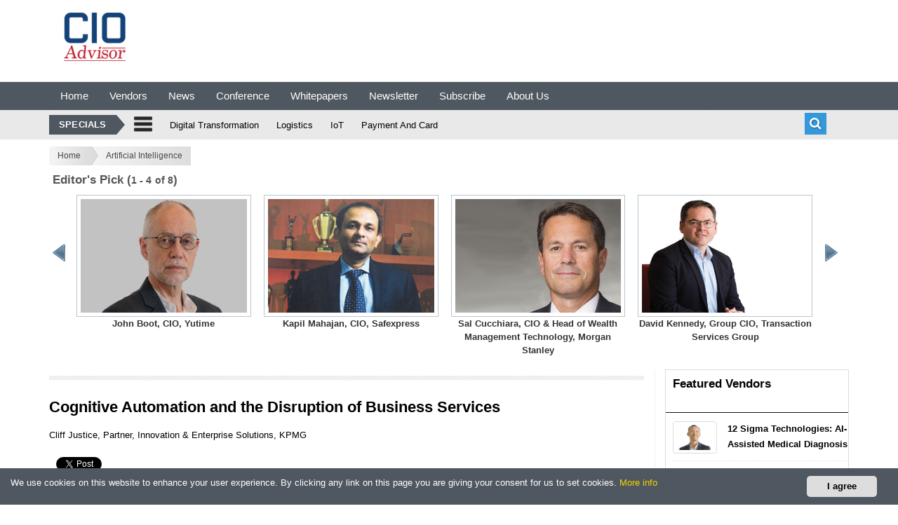

--- FILE ---
content_type: text/html; charset=UTF-8
request_url: https://artificial-intelligence.cioadvisorapac.com/cxoinsights/cognitive-automation-and-the-disruption-of-business-services-nwid-331.html
body_size: 31125
content:
<!DOCTYPE html>
<html>
<head>
    <meta charset="UTF-8">
    <meta http-equiv="Content-Type" content="text/html; charset=utf-8" />
    <meta name="viewport" content="width=device-width, minimum-scale=1, maximum-scale=1" />
		

<meta name="google-site-verification" content="VuBFdaiE5IFGiBLLqyuRAEHVYXOSXrW7KolQ2WLlk3E" />
<meta name="msvalidate.01" content="47648C3FCBD53C895A54522050B5A6DC" /> 
  <meta property="og:title" content="Cognitive Automation and the Disruption of Business Services" /> 
  <meta property="og:type" content="article" /> 
  <meta property="og:url" content="https://artificial-intelligence.cioadvisorapac.com/cxoinsights/cognitive-automation-and-the-disruption-of-business-services-nwid-331.html" /> 
  <meta property="og:description" content="Cognitive Automation and the Disruption of Business Services By Cliff Justice, Partner, Innovation & Enterprise Solutions, KPMG - The advancing capabilities of Robotic Process Automation (RPA), Machine Learning, and Cognitive Technology hold the promise of..."/> 
  <meta property="og:image" content="https://www.cioadvisorapac.com/company_logos/tp0zg.370-420zx.gif">
  <meta property="og:site_name" content="CIO Advisor Apac" /> 
  <meta property="fb:app_id" content="576078742487001" />  
       
<meta name="keyword" content="CIO Advisor APAC, Technology Magazine for Apac, CIO Advisor APAC magazine"/>
  
       
	    <title>Cognitive Automation and the Disruption of Business Services</title>
     <meta name="description" content="The advancing capabilities of Robotic Process Automation (RPA), Machine Learning, and Cognitive Technology hold the promise of transforming Business Services...">
     
	
    
        <link rel="canonical" href="https://robotics.cioreview.com/cxoinsight/cognitive-automation-and-the-disruption-of-business-services--nid-12752-cid-75.html" />
    
<link rel='stylesheet' id='fonts-css' href='https://fonts.googleapis.com/css?family=Lato%3A400%2C700&amp;subset=latin%2Clatin-ext' type='text/css' media='all'/>
<!--link rel='stylesheet' id='droidarabickufi-css' href='../../../../../fonts.googleapis.com/earlyaccess/droidarabickufi4906.css?ver=4.7' type='text/css' media='all'/-->
<link rel="stylesheet" id="fonts-css" href="https://www.cioadvisorapac.com/cssweb/css/font-awesome.min4906.css?ver=4.7" type="text/css" media="all">
<link rel="stylesheet" id="fonts-css" href="https://www.cioadvisorapac.com/cssweb/css.css" type="text/css" media="all">
<link rel="stylesheet" id="base-css" href="https://www.cioadvisorapac.com/cssweb/base4906.css" type="text/css" media="all">
<link rel="stylesheet" id="bootstrap-css" href="https://www.cioadvisorapac.com/cssweb/bootstrap.css" type="text/css" media="all">
<link rel="stylesheet" id="prettyPhoto-css" href="https://www.cioadvisorapac.com/cssweb/prettyPhoto4906.css" type="text/css" media="all">
<!--<link rel="stylesheet" id="font_awesome-css" href="/cssweb/font-awesome.css" type="text/css" media="all">-->
<link rel="stylesheet" id="EnFonto-css" href="https://www.cioadvisorapac.com/cssweb/style4906.css" type="text/css" media="all">
<link rel="stylesheet" id="animate_custom-css" href="https://www.cioadvisorapac.com/cssweb/animate-custom4906.css" type="text/css" media="all">
<!--link rel="stylesheet" id="main_style-css" href="https://www.cioadvisorapac.com/cssweb/style.css" type="text/css" media="all"-->
<link rel="stylesheet" id="main_css-css" href="https://www.cioadvisorapac.com/cssweb/main4906_v1.css?1" type="text/css" media="all">
<link rel="stylesheet" id="responsive-css" href="https://www.cioadvisorapac.com/cssweb/responsive4906.css" type="text/css" media="all">
<link rel="stylesheet" id="dark_style-css" href="https://www.cioadvisorapac.com/cssweb/dark4906.css" type="text/css" media="all">
<link rel="stylesheet" id="skin_default-css" href="https://www.cioadvisorapac.com/cssweb/skins4906.css" type="text/css" media="all">
<link rel="stylesheet" id="worldplus_custom-css" href="https://www.cioadvisorapac.com/cssweb/custom4906.css" type="text/css" media="all">
<link rel="stylesheet" id="worldplus_custom-css" href="https://www.cioadvisorapac.com/cssweb/tech_css/style.css" type="text/css" media="all">
<link rel="stylesheet" id="worldplus_custom-css" href="https://www.cioadvisorapac.com/cssweb/tech_css/jQuery.verticalCarousel.css" type="text/css" media="all">
 

<link rel="shortcut icon" type="image/png" href="https://www.cioadvisorapac.com/images/fab-icon-cioadvisor.jpg" />

<link rel="stylesheet" type="text/css" href="https://www.cioadvisorapac.com/cssweb/cio_v1.css" media="screen,print" crossorigin="anonymous">
<link rel="stylesheet" href="https://www.cioadvisorapac.com/autopop/css/style1.css" />
<link href="https://fonts.googleapis.com/css?family=Pacifico" rel="stylesheet"/>

<script src="https://cdnjs.cloudflare.com/ajax/libs/modernizr/2.8.3/modernizr.min.js"></script>
<script async src="https://pagead2.googlesyndication.com/pagead/js/adsbygoogle.js?client=ca-pub-8891117669415335"
     crossorigin="anonymous"></script>
<script type="text/javascript" src="https://www.cioadvisorapac.com/jsweb/jquery_002.js"></script>
<script type="text/javascript" src="https://www.cioadvisorapac.com/jsweb/jqueryb8ff.js"></script>
<script type="text/javascript" src="https://www.cioadvisorapac.com/jsweb/jquery-migrate.js"></script>




<style>.theiaStickySidebar:after {content: ""; display: table; clear: both;}
a {
   outline: 0 none !important;
}
.pagination {text-align: center;}.breadcrumb-selected { color: #000000;}.breadcrumb-selected a{ color: #0079bb;}a {outline: 0 none !important;text-decoration:none !important;}.border{padding:1px;background:linear-gradient(110deg,#aeb6ac 33%,rgba(0,0,0,0) 33%),linear-gradient(110deg,#000 35%,#aeb6ac 35%);background-size:400% 400%;height:Auto;background-position:13% 43%;-moz-animation:Gradient 5s ease infinite;float:left}.inner-cutout{padding:1px 0;display:block;background-color:#fff!important;margin:2px;padding-bottom:4px;height:auto;background:radial-gradient(#fff,#fff);background-size:300%;background-position:50% 50%}.knockout{vertical-align:middle;text-align:center;font-family:Pacifico,cursive;color:#fff;background:linear-gradient(110deg,#12741a 33%,rgba(0,0,0,0) 33%),linear-gradient(110deg,#000 34%,#12741a 34%);background-size:400%;-webkit-text-fill-color:transparent;-webkit-background-clip:text}.knockout{animation:Gradient 5s ease infinite;-webkit-animation:Gradient 15s ease infinite;-moz-animation:Gradient 5s ease infinite}.close-thanks{cursor:pointer;position:relative;top:0;right:0;transform:translate(0,-50%);left:6px;background-color:#007205;border-radius:50%;width:18px;height:21px;text-align:center;float:right!important;font-size:20px!important;font-weight:200!important;line-height:1;color:#fff!important;text-shadow:0 1px 0 #fff!important;opacity:1!important}.close:hover{background:#bbb}@-webkit-keyframes Gradient{0%{background-position:30% 50%}50%{background-position:25% 50%}100%{background-position:30% 50%}} blockquote, .quote blockquote{display:-webkit-box;}
</style>

<style>
   
   .closee {
 position: absolute;
top: 50%;
right: 0%;
transform: translate(0%, -50%);
display: block;
padding: 4px 8px;
min-width: 100px;
margin-left: 5px;
border-radius: 5px;
cursor: pointer;
color: rgb(0, 0, 0);
text-align: center;
background-color: #ddd;
margin-right: 30px;
}

.closee:hover {background: #bbb;}
.footer {
 position: fixed;
left: 0;
bottom: 0;
width: 100%;
color: white;
text-align: left;
z-index: 999999999;
background: rgb(79, 87, 96) none repeat scroll 0% 0%;
padding-left: 15px;
padding-top: 10px;
padding-bottom: 10px;
}
.truncate2l {
    display: -webkit-box;
    -webkit-line-clamp: 2;
    -webkit-box-orient: vertical;
    overflow: hidden;
    text-overflow: ellipsis;
    max-height: unset;
}

</style>
<!-- Google tag (gtag.js) -->
<script async src="https://www.googletagmanager.com/gtag/js?id=G-9M94809N01"></script>
<script>
  window.dataLayer = window.dataLayer || [];
  function gtag(){dataLayer.push(arguments);}
  gtag('js', new Date());

  gtag('config', 'G-9M94809N01');
</script>
<script>
	(function(i,s,o,g,r,a,m){i['GoogleAnalyticsObject']=r;i[r]=i[r]||function(){
	(i[r].q=i[r].q||[]).push(arguments)},i[r].l=1*new Date();a=s.createElement(o),
	 m=s.getElementsByTagName(o)[0];a.async=1;a.src=g;m.parentNode.insertBefore(a,m)
	 })(window,document,'script','//www.google-analytics.com/analytics.js','ga');
	 ga('create', 'UA-67713900-2', 'auto');
	 ga('send', 'pageview');
  </script>
<script type='text/javascript'>
  var googletag = googletag || {};
  googletag.cmd = googletag.cmd || [];
  (function() {
    var gads = document.createElement('script');
    gads.async = true;
    gads.type = 'text/javascript';
    var useSSL = 'https:' == document.location.protocol;
    gads.src = (useSSL ? 'https:' : 'http:') +
      '//www.googletagservices.com/tag/js/gpt.js';
    var node = document.getElementsByTagName('script')[0];
    node.parentNode.insertBefore(gads, node);
  })();
</script>

<!-- Start Alexa Certify Javascript -->
<script type="text/javascript">
_atrk_opts = { atrk_acct:"ILQFw1kx0820/9", domain:"cioadvisorapac.com",dynamic: true};
(function() { var as = document.createElement('script'); as.type = 'text/javascript'; as.async = true; as.src ="https://certify-js.alexametrics.com/atrk.js"; var s = document.getElementsByTagName('script')[0];s.parentNode.insertBefore(as, s); })();
</script>
<noscript><img src="https://certify.alexametrics.com/atrk.gif?account=ILQFw1kx0820/9" style="display:none" height="1" width="1" alt=""/>
</noscript>
<!-- End Alexa Certify Javascript -->
<script type='text/javascript'>
  googletag.cmd.push(function() {
    googletag.defineSlot('/196957289/esadvisor-right-300x250', [300, 250], 'div-gpt-ad-1458896432575-0').addService(googletag.pubads());
	googletag.defineSlot('/196957289/CIOAdvisorAPAChomepage', [728, 90], 'div-gpt-ad-1554372440477-0').addService(googletag.pubads());
  googletag.defineSlot('/196957289/cioadvisorapac-right', [300, 250], 'div-gpt-ad-1561523103474-0').addService(googletag.pubads());
    googletag.pubads().enableSingleRequest();
    googletag.enableServices();
  });
</script>


</head>
<body oncopy="return OnCopy();"  class="home page-template-default page page-id-369">
<!--<div class="background-cover"></div>-->
    
    <div id="wrap" class="grid_1200 ">
    <div class="wrap-content">
    <div class="clearfix"></div>
    <div class="clearfix"></div>
                        
                   
							<link href="https://www.cioadvisorapac.com/header/css/bootstrap_head.css" rel="stylesheet">
<link href="https://www.cioadvisorapac.com/header/menu.css" rel="stylesheet">
<link href="https://www.cioadvisorapac.com/header/css/font-awesome.css" rel="stylesheet">
<link href="//netdna.bootstrapcdn.com/font-awesome/4.0.3/css/font-awesome.css" rel="stylesheet">
<link href="https://www.cioadvisorapac.com/cssweb/font-awesome.min.css" rel="stylesheet"/>


<style>
.navbar-inverse {
    background-color: #4f5760 !important;
    border-color: #4f5760 !important;
}

#myNavbar > ul > li > a {
    color: white !important;
}
#myNavbar > ul > li.active > a{ color: #000 !important;}  
.lo-header_nav_button_vert{margin-top: 6px !important;}
.navigation.navigation-left-vert{margin-left: 0px !important;}
.page-template-default{top: 0px !important;}
.goog-logo-link{display: none;}
.goog-te-gadget-icon{display: none;}
.goog-te-banner
{
  display: none !important;
}
.goog-te-banner-frame{
  display: none !important;
}
.goog-te-gadget-simple{  
  white-space: nowrap;
  padding-top: 5px !important;
  padding-bottom: 6px !important;
  margin-top: 0px !important;
  padding-left: 8px !important;
  padding-right: 4px !important;
  font-size: 12px !important;
  display: initial !important;
  border-color: #878787;
}
#menu_cat {
	border: 1px solid #000 !important;
    padding: 0px 10px 0px 10px !important;
    font-size: 12px;
    text-decoration: none;
    font-weight: 600;
    text-transform: uppercase;
}
#menu_cat a{
	color: white !important;
    
}
@media screen and (min-width: 320px) and (max-width: 991px){
	.breaking-news-title{
		display:none !important;
		}
		
}
@media screen and (min-width: 320px) and (max-width: 1199px){
	.ad11{display:none !important}
} 
@media only screen and (max-width: 1040px) {
.lo-responsive .lo-header {
    background: #fff !important;
}
.lo-responsive .lo-logo{
width: 64px;
}
}
@media screen and (min-width: 320px) and (max-width: 393px){
.navigation_mobile {
    width: 150px !important;
}
}
@media screen and (min-width: 1181px) and (max-width: 3000px){
#menubar{
	padding-top: 100px;
	}
}
.wdn-text-hidden {
  font-size: 0;
  width: 1px;
  height: 1px;
  display: inline-block;
  overflow: hidden;
  position: absolute!important;
  border: 0!important;
  padding: 0!important;
  margin: 0!important;
  clip: rect(1px,1px,1px,1px);
}
.lo-header_nav_button_vert{
position: relative;
top: 50%;
width: 32px;
z-index: 20;
border-radius: 0;
margin: -16px 0 0 0px;
height: 31px;
display: block;
opacity: 1;
background: #72828a;
border: 0 solid #fff;
text-indent: -9999px;
float: left;
}
.lo-logo-vert{ 
display: inline-block;
float: left;
width: 117px;
height: 96px;
margin: 0px 0 0 0;
background: #FFF url('https://www.cioadvisorapac.com/images/cio-logo-130x74-a.png') no-repeat 50% 63%;
text-indent: -9999px;
}
.navigation.navigation-left-vert {
    margin-left: 40px;
}
.lo-header_nav_button_vert::after {
    content: '';
    position: absolute;
    top: 0px;
    left: 0px;
    width: 28px;
    height: 32px;
    background: url(/cssweb/sprites.png?cache=2) no-repeat -32px -64px;
}
.lo-header_nav_button_vert::before {
    content: "Menu";
    position: relative;
    text-indent: 0;
    top: 100%;
    color: #fff;
    opacity: 0.45;
    text-align: center;
    left: 0;
    right: 0;
    text-transform: uppercase;
    padding: 5px 0 0;
    font-size: 0.9em;
    font-weight: bold;
}
.worldplus-ad.worldplus-ad-header-1{ margin-top:10px;}
.mega-menu-content::before, .navigation ul > li ul::before {

position: absolute;
content: "";
top: -1px;
left: -1px;
right: -1px;
height: 3px;
z-index: 1;
background-color: transparent !important;

}

.description {
    padding: 5px 0;
        padding-right: 0px;
        padding-left: 0px;
}
.breaking-news-title {
    float: left;
    margin-right: 15px;
    margin-top: 2px;
}
<!-- sanket css start -->

.cols {
    padding: 0 0 0 0px !important;;
    float: left !important;;
}
#header .main-block {
    line-height: 39px !important;;
}
.white-style .searchbox-icon, .searchbox-submit, .white-style .navbar-default {
background: rgb(233, 233, 233) !important;
}
#footer.footer-3,.bottom-header.bottom-header-3,.breadcrumbs-main.breadcrumbs-main-3,
.breaking-news.breaking-news-3,
.top-footer.top-footer-3,
#top-headerr{background-color:#4f5760 !important;}

.lo-nav_list li :hover{
    margin: 0.1em 0;
    list-style: none;
    background: #15beb8 !important;
    background: -moz-linear-gradient(top,#15beb8 0%,#15beb8 0%,#12b3ab 51%,#078781 100%) !important;
    background: -webkit-gradient(left top,left bottom,color-stop(0%,#15beb8),color-stop(0%,#15beb8),color-stop(51%,#12b3ab),color-stop(100%,#078781)) !important;
    background: -webkit-linear-gradient(top,#ec2027 0%,#ec2027 0%,#c22125 51%,#5f0c0f 100%) !important;
    background: -o-linear-gradient(top,#15beb8 0%,#ec2027 0%,#ec2027 0%,#c22125 51%,#5f0c0f 100%) !important;
    background: -ms-linear-gradient(top,#15beb8 0%,#ec2027 0%,#ec2027 0%,#c22125 51%,#5f0c0f 100%) !important;
    background: linear-gradient(to bottom,#f5f5f5  0%,#f5f5f5  0%,#e6e6e6 51%,#ccc 100%) !important;
    filter: progid:DXImageTransform.Microsoft.gradient(startColorstr='#15beb8',endColorstr='#078781',GradientType=0) !important;
    color: #d82d3f;  
}
.lo-nav_list a {
    padding: 15px !important;;
   color: #FFF !important;
}
.lo-nav_list:active {
    background: linear-gradient(to bottom,#f5f5f5  0%,#f5f5f5  0%,#e6e6e6 51%,#ccc 100%) !important;
    color: #d82d3f !important;;  
}
}
        .navbar {
            border-radius: 0px !important;;
             margin-bottom: 0px !important;
        }
        .icon-list{ font-family:"Open Sans",helvetica,arial !important;}
        .breaking-news-title{ margin-left:0px !important;;}
        .navbar-collapse{padding-left:0px !important; padding-right:0px !important;}
        #header ul, ol {
            margin-top: 0 !important;;
            margin-bottom: 0px !important;;
        }
        .top-header .navigation > div > ul > li, .top-header .navigation > div > ul > li > a {
            line-height: 35px !important;;
            font-size: 12px !important;;
            font-weight: normal !important;;
            background-color: transparent !important;
        }
        .breadcrumbs-main, .top-header, .bottom-header, .breaking-news, .top-footer, #footer {
            border-bottom: 1px solid #e9e9e9 !important;;
            border-top: 1px solid #e9e9e9 !important;;
        }
        .navigation.navigation-left {
            background-color: transparent !important;
        }
        #menu_cat {
            border: 1px solid #000 !important;
            padding: 0px 10px 0px 10px !important;
            font-size: 12px;
            text-decoration: none;
            font-weight: 600;
            text-transform: uppercase;
        }
        #menu_cat a{
            color: white !important;
            
        }
        .contact {
            list-style: outside none none;
        }
        .navigation.navigation-left {
            width: 100%;
        }
        @media screen and (min-width: 320px) and (max-width: 991px){
            .breaking-news-title{
                display:none !important;
                }
                .contact{display:none !important;}
        }
        @media screen and (min-width: 320px) and (max-width: 919px){
            .dropdown > a{ margin-left:10px !important;}
        }
        @media screen and (min-width: 320px) and (max-width: 991px){
            .worldplus-ad.worldplus-ad-header-1{ display:none !important;}
        }
        @media screen and (min-width: 601px) and (max-width: 991px){
            .navigation_left.navigation_mobile.navigation_mobile_main{ margin-top:0px !important;}
        }
        @media screen and (min-width: 320px) and (max-width: 991px){
            .worldplus-ad a img{width: 100% !important;}
        }
        ol, ul, li {
            list-style: none;
        }
        .animatebox {
            border: 1px solid #111;
            width: 100%;
            transform: translate3d(-2000px, 0, 0) transform: translate3d(-100%, 0, 0) background:#f9f9f9 !important;
        }
        .animation {
            -webkit-animation-duration: 0.7s;
            -moz-animation-duration: 0.7s;
            -o-animation-duration: 0.7s;
            animation-duration: 0.7s;
            -webkit-animation-fill-mode: both;
            -moz-animation-fill-mode: both;
            -o-animation-fill-mode: both;
            animation-fill-mode: both;
        }
        .rollIn {
            -webkit-animation-name: rollIn;
            -moz-animation-name: rollIn;
            -o-animation-name: rollIn;
            animation-name: rollIn;
        }
         .wdn-text-hidden {
          font-size: 0;
          width: 1px;
          height: 1px;
          display: inline-block;
          overflow: hidden;
          position: absolute!important;
          border: 0!important;
          padding: 0!important;
          margin: 0!important;
          clip: rect(1px,1px,1px,1px);
        }
        .menu-button {
            position: relative;
            height: 26px !important;
            width: 26px !important;
            margin-top: -4px;
        }
        .dropdown-menu {
            z-index: 9999;
            position: absolute;
			top: 100%;
			left: 0;
			z-index: 1000;
			display: none;
			float: left;
			min-width: 160px;
			padding: 5px 0;
			margin: 2px 0 0;
			font-size: 14px;
			text-align: left;
			list-style: none;
			background-color: #fff;
			-webkit-background-clip: padding-box;
			background-clip: padding-box;
			border: 1px solid #ccc;
			border: 1px solid rgba(0, 0, 0, .15);
			border-radius: 4px;
			-webkit-box-shadow: 0 6px 12px rgba(0, 0, 0, .175);
			box-shadow: 0 6px 12px rgba(0, 0, 0, .175);
        }
        .show-menu .icon-list, .show-menu .icon-list a {
            border-bottom: 1px ridge #9b9797;
            transform: translate3d(0px, 0px, 0px);
            transition: transform 0.8s cubic-bezier(0.7, 0, 0.3, 1) 0s;
        }
        .search{position:relative;display: inline-block;}
        .searching{background: #3498db;color:#fff;border-radius:0px;display:inline-block;padding:6px 7px 7px;font-size:18px;text-shadow:1px 1px 2px #21638F;box-shadow: inset 0px 0px 0px #21638F;transition:all 0.5s ease;-webkit-transition:all 0.5s ease;cursor: pointer;z-index:10;position:relative;}
        .searching:hover{background: #5dade2;text-shadow:0px 0px 0px #21638F;box-shadow: inset 0px 0px 8px #21638F;transition:all 0.5s ease;-webkit-transition:all 0.5s ease;}
        .search_form{background: #4f5760;position:absolute;z-index:0;padding:0px 5px;right:0;top:15px;overflow: hidden;border-radius:0px;width: 20px;height:0px;transition: height 0.2s ease-out 0.5s , top 0.2s ease-out 0.5s, padding 0.2s ease-out 0.5s, width 0.3s ease-out 0.2s;-webkit-transition: height 0.2s ease-out 0.5s , top 0.2s ease-out 0.5s, padding 0.2s ease-out 0.5s, width 0.3s ease-out 0.2s;}
        .search_form form{opacity:0;transition:all 0.3s ease-out;-webkit-transition:all 0.3s ease-out;}
        .search_form input{background:#fff;border:none;color: #000;font-weight: bold;}
        .search_form input[type='text']{width: 150px;margin: 0px 1px 0px 0;padding: 0px 5px 1px;min-height: 24px;font-size: 11px;}
        .search_form input[type='submit']{text-transform: uppercase;font-size: 11px;padding: 0px 5px;min-height: 24px;margin: 0px 0px 0px 0;cursor: pointer;background-color: #4f5760;color: #fff;}
        .search_box{visibility: hidden;}
        .search_box:checked~.search_form{width: 213px;height: 32px;padding: 4px;top: 35px;transition: height 0.2s ease-out, top 0.2s ease-out, padding 0.2s ease-out, 0.3s width ease-out 0.2s;-webkit-transition: height 0.2s ease-out, top 0.2s ease-out, padding 0.2s ease-out, 0.3s width ease-out 0.2s;}
        .search_box:checked~.search_form form{opacity:1;transition:0.3s all ease-out 0.5s;-webkit-transition:0.3s all ease-out 0.5s;}
        .navbar-default .nav, .navbar-default .collapse, .navbar-default .dropup, .navbar-default .dropdown {
    position: static;
}
.navbar-inverse {
    background-color: #4f5760;
    border-color: #4f5760;
}
.navbar-inverse .navbar-nav > li > a {
    color: #fff;
}
.navbar-inverse .navbar-nav > .active > a, .navbar-inverse .navbar-nav > .active > a:focus, .navbar-inverse .navbar-nav > .active > a:hover {
    color: #4f5760;
    background-color: #e9e9e9;
}
.navbar-nav > li > a {
    padding-top: 10px;
    padding-bottom: 10px;
    line-height: 18px;
	font-size: 15px;
}
.jolly-content .box li a {
    color: #282828;
    font-size: 14px;
    border-bottom: none;
    border-bottom: 0 !important;
    font-weight: 400;
    font-family: "Lato",Arial,sans-serif;
    padding: 0px 15px 0px 0 !important;
    position: relative;
    text-decoration: none;
    text-transform: none;
}
.jolly-content .box li{line-height: 32px;}
.navbar-default .navbar-nav > li > a{font-size: 13px !important;padding-left: 10px;padding-top: 12px;padding-bottom: 12px;height: 34px;}
jolly-full .navbar-default .navbar-nav > li > a {padding-top: 5px;}
.navbar-default {margin-top: 8px;}
.menu-tael .navbar-default .navbar-nav > .open > a, .menu-tael .navbar-default .navbar-nav > .open > a:hover,.menu-tael .navbar-default .navbar-nav > li > a:hover,.menu-tael .navbar-default .navbar-nav > li > a:hover{background: transparent !important;height: 34px;color: #b70000 !important;}
a:hover, a:focus {text-decoration: none !important;}

.search{position:relative;display: inline-block;}
.searching{background: #3498db;color:#fff;border-radius:0px;display:inline-block;padding:6px 7px 7px;font-size:18px;text-shadow:1px 1px 2px #21638F;box-shadow: inset 0px 0px 0px #21638F;transition:all 0.5s ease;-webkit-transition:all 0.5s ease;cursor: pointer;z-index:10;position:relative;}
.searching:hover{background: #5dade2;text-shadow:0px 0px 0px #21638F;box-shadow: inset 0px 0px 8px #21638F;transition:all 0.5s ease;-webkit-transition:all 0.5s ease;}
.search_form{background: #4f5760;position:absolute;z-index:0;padding:0px 5px;right:0;top:15px;overflow: hidden;border-radius:0px;width: 20px;height:0px;transition: height 0.2s ease-out 0.5s , top 0.2s ease-out 0.5s, padding 0.2s ease-out 0.5s, width 0.3s ease-out 0.2s;-webkit-transition: height 0.2s ease-out 0.5s , top 0.2s ease-out 0.5s, padding 0.2s ease-out 0.5s, width 0.3s ease-out 0.2s;}
.search_form form{opacity:0;transition:all 0.3s ease-out;-webkit-transition:all 0.3s ease-out;}
.search_form input{background:#fff;border:none;color: #000;font-weight: bold;}
.search_form input[type='text']{width: 150px;margin: 0px 1px 0px 0;padding: 0px 5px 1px;min-height: 24px;font-size: 11px;}
.search_form input[type='submit']{text-transform: uppercase;font-size: 11px;padding: 0px 5px;min-height: 24px;margin: 0px 0px 0px 0;cursor: pointer;background-color: #4f5760;color: #fff;}
.search_box{visibility: hidden;}
.search_box:checked~.search_form{width: 213px;height: 32px;padding: 4px;top: 35px;transition: height 0.2s ease-out, top 0.2s ease-out, padding 0.2s ease-out, 0.3s width ease-out 0.2s;-webkit-transition: height 0.2s ease-out, top 0.2s ease-out, padding 0.2s ease-out, 0.3s width ease-out 0.2s;}
.search_box:checked~.search_form form{opacity:1;transition:0.3s all ease-out 0.5s;-webkit-transition:0.3s all ease-out 0.5s;}
input, button, select, textarea {
    line-height: initial !important;
}

</style>

<header id="header" class="header-1">

<div class="wrap-content">
    <div class="clearfix"></div>
    <div class="clearfix"></div>
<header id="header" class="header-1">

<div class="cio lo-responsive">
<header class="lo-header container" style="padding-top:10px;padding-bottom: 10px;"> 
     <div class="lo-header_content1">
        <div class="worldplus-ad11 worldplus-ad-header-11 col-md-2 col-sm-3 col-xs-3">
                  <a href="https://www.cioadvisorapac.com/" title="CIOAdvisor APAC Magazine" alt="CIOAdvisor APAC Magazine" class="lo-logo11"><img style="padding-top: 5px;" src="https://www.cioadvisorapac.com/images/cio-logo-130x74-a.png"></a>
        </div>
        
    <div class="col-md-10 col-sm-9 col-xs-9" style="padding-left: 0px;" id="adpart">
      
    <!-- <div id='div-gpt-ad-1554372440477-0' style="margin-top: 5px; display:none;" class="col-md-8 col-sm-8 col-xs-12"> -->

    <!-- HORIZONTAL -->
     <ins class="adsbygoogle"
     style="display:inline-block;width:728px;height:90px"
     data-ad-client="ca-pub-8891117669415335"
     data-ad-slot="9863404730"></ins>
         
         <script>
            (adsbygoogle = window.adsbygoogle || []).push({});
        </script>
        
       <!-- </div> -->
       

     <!--<div id="staticads" style="margin-top: 5px; display:none;" class="col-md-8 col-sm-8 col-xs-12">
      <a href="http://aiq.tech/" target="_blank"><img src="https://www.cioadvisorapac.com/static_ad_img/Banner-CIOADvisor.jpg"></a>
     </div> -->
  </div>


              <h1 class="wdn-text-hidden">CIOAdvisor Apac</h1> 
               </div>
 </header></div>
</header>
</div>
<div class="top-header main-block top-header-3" style="height: auto;" id="top-headerr">
    <div class="container">

    <!-- main hader part start -->
<div class="col-md-10 col-sm-10 col-xs-6" style="margin-bottom: 0;padding-left: 0;">
  
  <nav class="navbar navbar-inverse" style="margin-bottom: 0;">
                <div class="container-fluid" style="padding-left:0px;">
                  <div class="navbar-header">
                    <button type="button" class="navbar-toggle" data-toggle="collapse" data-target="#myNavbar">
                      <span class="icon-bar"></span>
                      <span class="icon-bar"></span>
                      <span class="icon-bar"></span>                        
                    </button>
                  </div>
                  <div class="collapse navbar-collapse" id="myNavbar">
                    <ul class="nav navbar-nav">
                      <li ><a href="https://www.cioadvisorapac.com/">Home</a></li>
                      <li ">
                                    <a href="https://www.cioadvisorapac.com/vp/">Vendors</a> 
                                </li>
                         <li ><a href="https://www.cioadvisorapac.com/news/">News</a></li> 
                      <li ><a href="https://www.cioadvisorapac.com/conference/">Conference</a></li>
                        <li ><a href="https://www.cioadvisorapac.com/whitepaper/">Whitepapers</a></li>
                       <li ><a href="https://www.cioadvisorapac.com/newsletter/">Newsletter</a></li> 
                                         
                     
                       
                               
                      <li ><a href="https://www.cioadvisorapac.com/subscribe/">Subscribe</a></li>
                      <li ><a href="https://www.cioadvisorapac.com/about-us/">About Us</a></li>
                    </ul>
                                   
                  </div>     
                </div>   
              </nav>  
</div>
<!-- main hader part End -->
    <div class="col-md-2 col-sm-2 col-xs-6" style="padding-left: 0px;">
       <div id="google_translate_element" style="text-align: right; padding-right: 10px;"></div>
    </div>
</div> 
</div>
<div class="top-header main-block top-header-3 res_topp" style="background-color: rgb(233, 233, 233);">
<!--START--> 
    <div class="container">
    <div class="description" style="padding-top: 0px;">
          <div class="col-md-11 jolly white-style menu-tael statcls" style="padding-left: 0;">
            <nav role="navigation" class="navbar navbar-default" style="margin:0px;">
                    <div class="navbar-collapse collapse">
            <ul class="nav navbar-nav " style="margin-top: 4px !important;">
                    <li class="header1">
                            <div class="breaking-news-title">
                                    <h3 class="title">Specials</h3>
                                </div>  
                            </li>
                        <li id="" class="dropdown jolly-full">
                            <a href="#" data-toggle="dropdown" class="dropdown-toggle" style="padding-top: 5px;">
                                <img class="menu-button" id="open-button" src="https://www.cioadvisorapac.com/images/toggleIcon.png" title="Menu" alt="Menu">
                            </a>
                            <ul class="dropdown-menu"  style="background: transparent !important;margin-top: -41px !important;">
                            <li  class="col-md-offset-2 col-md-10" style="padding-right: 0;padding-left: 0;margin-left: 14.76%;width:96%;">
                                <div class="jolly-content animatebox animation rollIn" style="visibility: visible;padding-top: 0px;padding: 8px;">      
                                 <div class="row">  
                                 
                                    <div class="col-md-4" style="float: left;padding-left: 20px !important;padding: 0;">
                                        <div class="box">
                                            <ul>
                                                <li style="padding:0px;">
                                                    <a href="https://ad-management.cioadvisorapac.com/" title="Ad Management">Ad Management 
                                                    </a>
                                                </li>
                                            </ul>
                                        </div><!-- end box -->
                                    </div>
                                     
                                    <div class="col-md-4" style="float: left;padding-left: 20px !important;padding: 0;">
                                        <div class="box">
                                            <ul>
                                                <li style="padding:0px;">
                                                    <a href="https://application-security-testing.cioadvisorapac.com/" title="Application Security Testing ">Application Security Testing  
                                                    </a>
                                                </li>
                                            </ul>
                                        </div><!-- end box -->
                                    </div>
                                     
                                    <div class="col-md-4" style="float: left;padding-left: 20px !important;padding: 0;">
                                        <div class="box">
                                            <ul>
                                                <li style="padding:0px;">
                                                    <a href="https://artificial-intelligence.cioadvisorapac.com/" title="Artificial Intelligence">Artificial Intelligence 
                                                    </a>
                                                </li>
                                            </ul>
                                        </div><!-- end box -->
                                    </div>
                                     
                                    <div class="col-md-4" style="float: left;padding-left: 20px !important;padding: 0;">
                                        <div class="box">
                                            <ul>
                                                <li style="padding:0px;">
                                                    <a href="https://bpo.cioadvisorapac.com/" title="BPO">BPO 
                                                    </a>
                                                </li>
                                            </ul>
                                        </div><!-- end box -->
                                    </div>
                                     
                                    <div class="col-md-4" style="float: left;padding-left: 20px !important;padding: 0;">
                                        <div class="box">
                                            <ul>
                                                <li style="padding:0px;">
                                                    <a href="https://contact-center.cioadvisorapac.com/" title="Contact Center">Contact Center 
                                                    </a>
                                                </li>
                                            </ul>
                                        </div><!-- end box -->
                                    </div>
                                     
                                    <div class="col-md-4" style="float: left;padding-left: 20px !important;padding: 0;">
                                        <div class="box">
                                            <ul>
                                                <li style="padding:0px;">
                                                    <a href="https://data-analytics.cioadvisorapac.com/" title="Data Analytics">Data Analytics 
                                                    </a>
                                                </li>
                                            </ul>
                                        </div><!-- end box -->
                                    </div>
                                     
                                    <div class="col-md-4" style="float: left;padding-left: 20px !important;padding: 0;">
                                        <div class="box">
                                            <ul>
                                                <li style="padding:0px;">
                                                    <a href="https://deep-learning.cioadvisorapac.com/" title="Deep Learning">Deep Learning 
                                                    </a>
                                                </li>
                                            </ul>
                                        </div><!-- end box -->
                                    </div>
                                     
                                    <div class="col-md-4" style="float: left;padding-left: 20px !important;padding: 0;">
                                        <div class="box">
                                            <ul>
                                                <li style="padding:0px;">
                                                    <a href="https://digital-marketing.cioadvisorapac.com/" title="Digital Marketing">Digital Marketing 
                                                    </a>
                                                </li>
                                            </ul>
                                        </div><!-- end box -->
                                    </div>
                                     
                                    <div class="col-md-4" style="float: left;padding-left: 20px !important;padding: 0;">
                                        <div class="box">
                                            <ul>
                                                <li style="padding:0px;">
                                                    <a href="https://digital-transformation.cioadvisorapac.com/" title="Digital Transformation">Digital Transformation 
                                                    </a>
                                                </li>
                                            </ul>
                                        </div><!-- end box -->
                                    </div>
                                     
                                    <div class="col-md-4" style="float: left;padding-left: 20px !important;padding: 0;">
                                        <div class="box">
                                            <ul>
                                                <li style="padding:0px;">
                                                    <a href="https://disaster-recovery-services.cioadvisorapac.com/" title="Disaster Recovery Services">Disaster Recovery Services 
                                                    </a>
                                                </li>
                                            </ul>
                                        </div><!-- end box -->
                                    </div>
                                     
                                    <div class="col-md-4" style="float: left;padding-left: 20px !important;padding: 0;">
                                        <div class="box">
                                            <ul>
                                                <li style="padding:0px;">
                                                    <a href="https://disinfection-and-sanitization.cioadvisorapac.com/" title="Disinfection and Sanitization">Disinfection and Sanitization 
                                                    </a>
                                                </li>
                                            </ul>
                                        </div><!-- end box -->
                                    </div>
                                     
                                    <div class="col-md-4" style="float: left;padding-left: 20px !important;padding: 0;">
                                        <div class="box">
                                            <ul>
                                                <li style="padding:0px;">
                                                    <a href="https://e-invoicing.cioadvisorapac.com/" title="E-Invoicing">E-Invoicing 
                                                    </a>
                                                </li>
                                            </ul>
                                        </div><!-- end box -->
                                    </div>
                                     
                                    <div class="col-md-4" style="float: left;padding-left: 20px !important;padding: 0;">
                                        <div class="box">
                                            <ul>
                                                <li style="padding:0px;">
                                                    <a href="https://ecommerce.cioadvisorapac.com/" title="Ecommerce">Ecommerce 
                                                    </a>
                                                </li>
                                            </ul>
                                        </div><!-- end box -->
                                    </div>
                                     
                                    <div class="col-md-4" style="float: left;padding-left: 20px !important;padding: 0;">
                                        <div class="box">
                                            <ul>
                                                <li style="padding:0px;">
                                                    <a href="https://govt-tech.cioadvisorapac.com/" title="Govt Tech">Govt Tech 
                                                    </a>
                                                </li>
                                            </ul>
                                        </div><!-- end box -->
                                    </div>
                                     
                                    <div class="col-md-4" style="float: left;padding-left: 20px !important;padding: 0;">
                                        <div class="box">
                                            <ul>
                                                <li style="padding:0px;">
                                                    <a href="https://hubspot.cioadvisorapac.com/" title="HubSpot">HubSpot 
                                                    </a>
                                                </li>
                                            </ul>
                                        </div><!-- end box -->
                                    </div>
                                     
                                    <div class="col-md-4" style="float: left;padding-left: 20px !important;padding: 0;">
                                        <div class="box">
                                            <ul>
                                                <li style="padding:0px;">
                                                    <a href="https://human-resource.cioadvisorapac.com/" title="Human Resource">Human Resource 
                                                    </a>
                                                </li>
                                            </ul>
                                        </div><!-- end box -->
                                    </div>
                                     
                                    <div class="col-md-4" style="float: left;padding-left: 20px !important;padding: 0;">
                                        <div class="box">
                                            <ul>
                                                <li style="padding:0px;">
                                                    <a href="https://ict.cioadvisorapac.com/" title="ICT">ICT 
                                                    </a>
                                                </li>
                                            </ul>
                                        </div><!-- end box -->
                                    </div>
                                     
                                    <div class="col-md-4" style="float: left;padding-left: 20px !important;padding: 0;">
                                        <div class="box">
                                            <ul>
                                                <li style="padding:0px;">
                                                    <a href="https://iot.cioadvisorapac.com/" title="IoT">IoT 
                                                    </a>
                                                </li>
                                            </ul>
                                        </div><!-- end box -->
                                    </div>
                                     
                                    <div class="col-md-4" style="float: left;padding-left: 20px !important;padding: 0;">
                                        <div class="box">
                                            <ul>
                                                <li style="padding:0px;">
                                                    <a href="https://laser-and-photonics.cioadvisorapac.com/" title="Laser and Photonics">Laser and Photonics 
                                                    </a>
                                                </li>
                                            </ul>
                                        </div><!-- end box -->
                                    </div>
                                     
                                    <div class="col-md-4" style="float: left;padding-left: 20px !important;padding: 0;">
                                        <div class="box">
                                            <ul>
                                                <li style="padding:0px;">
                                                    <a href="https://leadership-development.cioadvisorapac.com/" title="Leadership Development">Leadership Development 
                                                    </a>
                                                </li>
                                            </ul>
                                        </div><!-- end box -->
                                    </div>
                                     
                                    <div class="col-md-4" style="float: left;padding-left: 20px !important;padding: 0;">
                                        <div class="box">
                                            <ul>
                                                <li style="padding:0px;">
                                                    <a href="https://logistics.cioadvisorapac.com/" title="Logistics">Logistics 
                                                    </a>
                                                </li>
                                            </ul>
                                        </div><!-- end box -->
                                    </div>
                                     
                                    <div class="col-md-4" style="float: left;padding-left: 20px !important;padding: 0;">
                                        <div class="box">
                                            <ul>
                                                <li style="padding:0px;">
                                                    <a href="https://machine-learning.cioadvisorapac.com/" title="Machine Learning">Machine Learning 
                                                    </a>
                                                </li>
                                            </ul>
                                        </div><!-- end box -->
                                    </div>
                                     
                                    <div class="col-md-4" style="float: left;padding-left: 20px !important;padding: 0;">
                                        <div class="box">
                                            <ul>
                                                <li style="padding:0px;">
                                                    <a href="https://marketing-technology.cioadvisorapac.com/" title="Marketing Technology">Marketing Technology 
                                                    </a>
                                                </li>
                                            </ul>
                                        </div><!-- end box -->
                                    </div>
                                     
                                    <div class="col-md-4" style="float: left;padding-left: 20px !important;padding: 0;">
                                        <div class="box">
                                            <ul>
                                                <li style="padding:0px;">
                                                    <a href="https://mobile-application.cioadvisorapac.com/" title="Mobile Application">Mobile Application 
                                                    </a>
                                                </li>
                                            </ul>
                                        </div><!-- end box -->
                                    </div>
                                     
                                    <div class="col-md-4" style="float: left;padding-left: 20px !important;padding: 0;">
                                        <div class="box">
                                            <ul>
                                                <li style="padding:0px;">
                                                    <a href="https://parking-management.cioadvisorapac.com/" title="Parking Management ">Parking Management  
                                                    </a>
                                                </li>
                                            </ul>
                                        </div><!-- end box -->
                                    </div>
                                     
                                    <div class="col-md-4" style="float: left;padding-left: 20px !important;padding: 0;">
                                        <div class="box">
                                            <ul>
                                                <li style="padding:0px;">
                                                    <a href="https://payment-and-card.cioadvisorapac.com/" title="Payment And Card">Payment And Card 
                                                    </a>
                                                </li>
                                            </ul>
                                        </div><!-- end box -->
                                    </div>
                                     
                                    <div class="col-md-4" style="float: left;padding-left: 20px !important;padding: 0;">
                                        <div class="box">
                                            <ul>
                                                <li style="padding:0px;">
                                                    <a href="https://sdn.cioadvisorapac.com/" title="SDN ">SDN  
                                                    </a>
                                                </li>
                                            </ul>
                                        </div><!-- end box -->
                                    </div>
                                     
                                    <div class="col-md-4" style="float: left;padding-left: 20px !important;padding: 0;">
                                        <div class="box">
                                            <ul>
                                                <li style="padding:0px;">
                                                    <a href="https://telecom.cioadvisorapac.com/" title="Telecom">Telecom 
                                                    </a>
                                                </li>
                                            </ul>
                                        </div><!-- end box -->
                                    </div>
                                       
                                    </div><!-- end row -->
                                    </div><!-- end jolly-content -->
                                </li>
                            </ul>
                        </li><!-- end mega menu -->
                         
                        <li class="dropdown"><a href="https://digital-transformation.cioadvisorapac.com/" style='color: #000 !important;text-transform: none;font-size: 14px;font-weight: 300;font-family: "Open Sans", helvetica, arial;'>Digital Transformation</a></li>
                         
                        <li class="dropdown"><a href="https://logistics.cioadvisorapac.com/" style='color: #000 !important;text-transform: none;font-size: 14px;font-weight: 300;font-family: "Open Sans", helvetica, arial;'>Logistics</a></li>
                         
                        <li class="dropdown"><a href="https://iot.cioadvisorapac.com/" style='color: #000 !important;text-transform: none;font-size: 14px;font-weight: 300;font-family: "Open Sans", helvetica, arial;'>IoT</a></li>
                         
                        <li class="dropdown"><a href="https://payment-and-card.cioadvisorapac.com/" style='color: #000 !important;text-transform: none;font-size: 14px;font-weight: 300;font-family: "Open Sans", helvetica, arial;'>Payment And Card</a></li>
                                                </ul>
                    </div>
                    </nav>
          </div>
          <div class="col-md-1">
           
          <div class="search">
            <input class="search_box" id="search_box" style="margin-top: 11px;" type="checkbox">
            <label class="icon-search searching" for="search_box" style="width: 36px;"></label>
            <div class="search_form" style="margin-top: 2px;z-index: 9999;">
            <form class="form-wrapper-2 cf" method="post" action="/searchnews.php" id="searchform" autocomplete="off" style="display:flex; position:relative; z-index: 999999999;">
                <input type="text" placeholder="Search here..." id="newssearchval" name="newssearchval" class="ft" onfocus="if(this.value=='Search') this.value='';" onblur="if(this.value=='') this.value='Search';" value="" onkeyup="return Press_Enter()"><input value="search" type="submit" class="fs" id="newssearchval_button">
              </form>
            </div>
          </div>


          </div>
          </div>
 <nav class="navigation_left navigation_mobile navigation_mobile_main">
            <div class="navigation_mobile_click">Specials</div>
            <ul>
            <li class="header">
                <div class="breaking-news-title">
                    <h3 class="title">Specials</h3>
                </div>
            </li>
                        <li><a href="https://ad-management.cioadvisorapac.com/" title="Ad Management">Ad Management </a></li>
                        <li><a href="https://application-security-testing.cioadvisorapac.com/" title="Application Security Testing ">Application Security Testing  </a></li>
                        <li><a href="https://artificial-intelligence.cioadvisorapac.com/" title="Artificial Intelligence">Artificial Intelligence </a></li>
                        <li><a href="https://bpo.cioadvisorapac.com/" title="BPO">BPO </a></li>
                        <li><a href="https://contact-center.cioadvisorapac.com/" title="Contact Center">Contact Center </a></li>
                        <li><a href="https://data-analytics.cioadvisorapac.com/" title="Data Analytics">Data Analytics </a></li>
                        <li><a href="https://deep-learning.cioadvisorapac.com/" title="Deep Learning">Deep Learning </a></li>
                        <li><a href="https://digital-marketing.cioadvisorapac.com/" title="Digital Marketing">Digital Marketing </a></li>
                        <li><a href="https://digital-transformation.cioadvisorapac.com/" title="Digital Transformation">Digital Transformation </a></li>
                        <li><a href="https://disaster-recovery-services.cioadvisorapac.com/" title="Disaster Recovery Services">Disaster Recovery Services </a></li>
                        <li><a href="https://disinfection-and-sanitization.cioadvisorapac.com/" title="Disinfection and Sanitization">Disinfection and Sanitization </a></li>
                        <li><a href="https://e-invoicing.cioadvisorapac.com/" title="E-Invoicing">E-Invoicing </a></li>
                        <li><a href="https://ecommerce.cioadvisorapac.com/" title="Ecommerce">Ecommerce </a></li>
                        <li><a href="https://govt-tech.cioadvisorapac.com/" title="Govt Tech">Govt Tech </a></li>
                        <li><a href="https://hubspot.cioadvisorapac.com/" title="HubSpot">HubSpot </a></li>
                        <li><a href="https://human-resource.cioadvisorapac.com/" title="Human Resource">Human Resource </a></li>
                        <li><a href="https://ict.cioadvisorapac.com/" title="ICT">ICT </a></li>
                        <li><a href="https://iot.cioadvisorapac.com/" title="IoT">IoT </a></li>
                        <li><a href="https://laser-and-photonics.cioadvisorapac.com/" title="Laser and Photonics">Laser and Photonics </a></li>
                        <li><a href="https://leadership-development.cioadvisorapac.com/" title="Leadership Development">Leadership Development </a></li>
                        <li><a href="https://logistics.cioadvisorapac.com/" title="Logistics">Logistics </a></li>
                        <li><a href="https://machine-learning.cioadvisorapac.com/" title="Machine Learning">Machine Learning </a></li>
                        <li><a href="https://marketing-technology.cioadvisorapac.com/" title="Marketing Technology">Marketing Technology </a></li>
                        <li><a href="https://mobile-application.cioadvisorapac.com/" title="Mobile Application">Mobile Application </a></li>
                        <li><a href="https://parking-management.cioadvisorapac.com/" title="Parking Management ">Parking Management  </a></li>
                        <li><a href="https://payment-and-card.cioadvisorapac.com/" title="Payment And Card">Payment And Card </a></li>
                        <li><a href="https://sdn.cioadvisorapac.com/" title="SDN ">SDN  </a></li>
                        <li><a href="https://telecom.cioadvisorapac.com/" title="Telecom">Telecom </a></li>
                        </ul>
        </nav> 
    </div>
<!--END-->
</div>

<script src="https://www.cioadvisorapac.com/header/js/jquery.js"></script>
<script src="https://www.cioadvisorapac.com/header/js/bootstrap.min.js"></script>
<script src="https://www.cioadvisorapac.com/jsweb/main.js"></script>
<script src="https://www.cioadvisorapac.com/header/js/search.js"></script>
<script src="https://www.cioadvisorapac.com/header/js/jolly-menu.js"></script>



<script>                             
$( document ).ready(function() {   
$( ".res-menu-icon" ).click(function() {
$( ".nav-col" ).toggleClass( "show-menu" ); 
});
});         
</script>
<script>
$(document).ready(function(){
    $(".clbe").click(function(){
		var menu1 = $('.second_menu1').css('display'); 
		var menu2 = $('.second_menu2').css('display'); 
		if(menu1 == 'none')
		{  
			$('.second_menu1').show();
			$('.second_menu2').hide();
		}   
		else if(menu1 == 'block')   
		{  
			$('.second_menu1').hide();
			$('.second_menu2').show();     
		}  
    });
	$("#hide_mob_menu").click(function () { 
	$(".nav-col").removeClass("show-menu"); 
	});   
});
</script>

<script>
    function googleTranslateElementInit() {
      new google.translate.TranslateElement({
        pageLanguage: 'auto',
        includedLanguages: 'en,zh-TW,ja,ko',
        layout: google.translate.TranslateElement.InlineLayout.SIMPLE,
        autoDisplay: true
      }, 'google_translate_element');
    }
</script>
<script src="https://translate.google.com/translate_a/element.js?cb=googleTranslateElementInit"></script>

  
    <script type="text/javascript">
    $(document).ready(function () {
    if(!$('#div-gpt-ad-1554372440477-0').is(':visible'))
    {
      $("#staticads").show();  
    }
    else{
      $("#staticads").hide();
    }
    });
    </script>
  
</header>





 
                            <style>
/***********************************************/
/***************** Packages ********************/
/***********************************************/
@import url('https://fonts.googleapis.com/css?family=Tajawal');
@import url('https://maxcdn.bootstrapcdn.com/font-awesome/4.7.0/css/font-awesome.min.css');
.modal-title {

margin: 0;
line-height: 1.42857143;
color: #337ab7;
font-weight: 300;
text-transform: uppercase;
font-size: 20px;
font-family: inherit;
text-align: center;

}
.btn { 

display: inline-block !important;
margin-bottom: 20px !important;
position: relative !important;
border-radius: 0 !important;
padding: 6px 12px !important;
font-size: 13px !important;
line-height: 1.42857143 !important;
width:auto !important;
height: 30px;
}
.form-control {
border-radius: 0px !important;
font-size: 13px;
border: 1px solid #ccc;
width: 206px !important;
height: 30px;
}


#subscribeModal .modal-content{
	overflow:hidden;
}
#clse {
  
} 

#popup-container {
    background-color: transparent;
    border: 5px solid transparent;
   
}
@media only screen and (min-width: 500px) and (max-width: 992px){#email{margin-left: 119px;}}
@media only screen and (min-width: 768px) and (max-width: 992px){#email{margin-left: 124px;}
                                                                  #sm{float:right;
																       margin-right:218px;}}
#popup-container .modal-lg{width:auto !important;}
.mypop p{color: #444;font-family: Helvetica Neue, Helvetica, Arial, sans-serif;margin: 10px 0;}
@media only screen and (min-width: 320px) and (max-width: 767px){}
</style>

        <div id="popup-container" class="mypop"> 
       
        <div class="modal-dialog">
            <div class="modal-content">
                <div class="modal-header" style="border: 11px solid #ddd;border-bottom: 0px solid #ddd;padding-top: 0;padding-bottom: 0;">
                     <a class="close" id="clse">&times;</a>
                    <div class="modal-title"><!-- <div>
                        <div style="color: #0072bb;font-weight: 600;font-size: 26px;padding-bottom: 10px;">Subscribe To  Newsletter</div> </div> -->
                       <div class="row" style="text-align: center;">
                           <div class="col-md-3" style="color: #000;text-align: center;"><a href="#">
                               <img src="https://www.cioadvisorapac.com/images/cio-logo-130x74-a.png" class="img-wid" alt="#" title="#" style="padding: 10px;width:50%;"></a>
                           </div>
                           <div class="col-md-9">
                                <p style="font-size: 20px;font-weight: 700;font-style: italic;text-transform: initial;text-align: left;">CIO Advisor APAC Weekly Brief</p></div>
                        </div> 
                        
                        </div>
                </div>
                <div class="modal-body" style="border: 11px solid #dddddde6;border-top: 1px solid #ddd;padding-top: 0;padding-bottom: 0;">
                    <p style="padding-bottom: 5px;font-weight: 600;font-size: 13px;line-height: 25px;text-align: center;font-style: italic;">Be first to read the latest tech news, Industry Leader's Insights, and CIO interviews of medium and large enterprises  exclusively from CIO Advisor APAC</p>
                   <div class="row">
                    <div class="col-md-offset-3 col-md-7">
                            <form id="popup_nl">
                                                    <div class="form-group" style="float: left;margin-bottom: 5px;">
                                                        <input type="email" class="form-control" placeholder=" Subscribe to Email Newsletter" id="email">
                                                    </div>
                                                    <a href="javascript:;" onclick="newsletterpop();" id="sb" class="btn btn-primary" style="margin-bottom: 15px !important;">Subscribe</a>		<p id="sm" style="float:left;"></p><p id="picoutput"></p>
                                                     <center> <img src="https://www.cioadvisorapac.com/images/load2.gif" alt="loading" height="35px" width="35px" style="display:none;" id="load"/> </center>
                                                </form>
                            </div>
                        </div>
                </div>
            </div>
        </div>
    </div>
    
    <script type="text/javascript">
var idleTime = 0;
$(document).ready(function () {
    //Increment the idle time counter every minute.
    var idleInterval = setInterval(timerIncrement, 1000); // 1 sec

    //Zero the idle timer on mouse movement.
    $(this).mousemove(function (e) {
        idleTime = 0;
    });
    $(this).keypress(function (e) {
        idleTime = 0;
    });
});

function timerIncrement() {
    idleTime = idleTime + 1;
    if (idleTime > 20) { // 20 sec
	//alert(idleTime);
      $("#active-popup").hide();
	  $("#popup-container").hide(); 
    }
}
</script> 
    <script type="text/javascript">
      $(document).ready(function(){
        $("#clse").click(function(){
          $("#popup-container").hide();
        })
      })
   
   
  document.getElementById('email').addEventListener('keypress', function(event) {
        if (event.keyCode == 13) {
            event.preventDefault();
            $('#sb').trigger('click');
        }
    });
	/*$("#email").keyup(function (e) {
    console.log($(this).siblings('#sm'));
    $(this).siblings('#sm').fadeOut();
});*/
   
    function newsletterpop() 
    {
     var email=$("#email").val();
	 var source_site = document.referrer;
	 var source_form = 'NL_Popup';
	 var landing_page = window.location.href;
	 var rej_cookie = $.cookie("reject");
	 
	 //alert(source_site);
     var filter = /^(([^<>()\[\]\\.,;:\s@']+(\.[^<>()\[\]\\.,;:\s@']+)*)|('.+'))@((\[[0-9]{1,3}\.[0-9]{1,3}\.[0-9]{1,3}\.[0-9]{1,3}\])|(([a-zA-Z\-0-9]+\.)+[a-zA-Z]{2,}))$/;
     if (!filter.test(email)) 
         { 
           $("#sm").css({"color": "#bf0a0abd", "font-family":" Trebuchet MS"}).text("Please provide a valid email address.");
          $('#email').css({"border-color" : "#ef5d7a"}).focus(); 
          return false; 
         }
          var emaillist = ["notexisttopreventanyerror.com","aol.com", "att.net", "comcast.net", "facebook.com", "gmail.com", "gmx.com", "googlemail.com",  "google.com", "hotmail.com", "hotmail.co.uk", "mac.com", "me.com", "mail.com", "msn.com",  "live.com", "sbcglobal.net", "verizon.net", "yahoo.com", "yahoo.co.uk",  "email.com", "games.com" , "gmx.net", "hush.com", "hushmail.com", "icloud.com", "inbox.com",  "lavabit.com", "love.com", "outlook.com", "pobox.com", "rocketmail.com",  "safe-mail.net", "wow.com", "ygm.com", "ymail.com", "zoho.com", "fastmail.fm",  "yandex.com","iname.com",  "bellsouth.net", "charter.net", "cox.net", "earthlink.net", "juno.com",  "btinternet.com", "virginmedia.com", "blueyonder.co.uk", "freeserve.co.uk", "live.co.uk",  "ntlworld.com", "o2.co.uk", "orange.net", "sky.com", "talktalk.co.uk", "tiscali.co.uk",  "virgin.net", "wanadoo.co.uk", "bt.com",  "sina.com", "qq.com", "naver.com", "hanmail.net", "daum.net", "nate.com", "yahoo.co.jp", "yahoo.co.kr", "yahoo.co.id", "yahoo.co.in", "yahoo.com.sg", "yahoo.com.ph",  "hotmail.fr", "live.fr", "laposte.net", "yahoo.fr", "wanadoo.fr", "orange.fr", "gmx.fr", "sfr.fr", "neuf.fr", "free.fr",  "gmx.de", "hotmail.de", "live.de", "online.de", "t-online.de", "web.de", "yahoo.de",  "mail.ru", "rambler.ru", "yandex.ru", "ya.ru", "list.ru",  "hotmail.be", "live.be", "skynet.be", "voo.be", "tvcablenet.be", "telenet.be",  "hotmail.com.ar", "live.com.ar", "yahoo.com.ar", "fibertel.com.ar", "speedy.com.ar", "arnet.com.ar",  "yahoo.com.mx", "live.com.mx", "hotmail.es", "hotmail.com.mx", "prodigy.net.mx",  "yahoo.com.br", "hotmail.com.br", "outlook.com.br", "uol.com.br", "bol.com.br", "terra.com.br", "ig.com.br", "itelefonica.com.br", "r7.com", "zipmail.com.br", "globo.com", "globomail.com", "oi.com.br"];
  domain = email.replace(/.*@/, "");
  domain = domain.toLowerCase();
        if (emaillist.indexOf(domain) >= 0) {  
           $("#sm").css({"color": "#bf0a0abd", "font-family":" Trebuchet MS"}).text("Please enter only Business email address.");
          $('#email').css({"border-color" : "#ef5d7a"}).focus(); 
          return false;
        }         
         $('#email').css({"border-color" : "green"}).focus(); 
         $('#load').show();
         $("#sm").css({"color": "green", "font-family":" Trebuchet MS","background-color": "#d6f5d6", "border": "1px dotted green"}).text("    Submitting Your Details...");
     $.ajax({
    type:"post",
    dataType: "text",
    url:'/newsletter_subscribe.php',
    data:{'email' : email,
	'source_site' : source_site,
	'source_form' : source_form,
	'landing_page' : landing_page},
    success: function (response) {
    if(response.trim()=="exists")   
            {   
			   $.cookie('test', 'exist', { expires: 1460 ,path: '/', domain: '.cioadvisorapac.com' }); 	
               $("#active-popup").hide();
	           $("#popup-container").hide(); 
			   $.ajax({
    			type:"post",
    			dataType: "text",
    			url:'/nl_cookie_for_all.php',
				data:{'email_cookie' : email},
				success: function (response_cook) {$('#picoutput').html(response_cook);}
   				})
                }    
    else {       
                $.cookie('test', 'exist', { expires: 1460 ,path: '/', domain: '.cioadvisorapac.com' }); 
				$("#active-popup").hide();
	            $("#popup-container").hide(); 
				$('#thanksmsg').show().delay(10000).fadeOut();
				$('#newsltr').hide();
				$('#popup_nl').hide();
				$('#rightsideform').hide();
				
				
				 $.ajax({
    			type:"post",
    			dataType: "text",
    			url:'/nl_cookie_for_all.php',
				data:{'email_cookie' : email},
				success: function (response_cook) {$('#picoutput').html(response_cook);}
   				})	
           }   
    }
   })
     
  }
</script>
                                                <div class="main-sections">
                        <div id="sections-id-2" style="" class="sections-content sections-builder sections sections-right-sidebar">
                        <div class="container">

                        <div class="row">
                        	<div class="">
                                                        <style type="text/css">
#breadcrumbs-one {
   border-radius: 5px !important;
    overflow: hidden !important;
    width: 100% !important;
	
	
}
ol, ul, li {
    list-style: outside none none;
}
#breadcrumbs-one li {
    float: left;
}
#breadcrumbs-one a::after, #breadcrumbs-one a::before {
    border-bottom: 1.5em solid transparent;
    border-left: 1em solid;
    border-top: 1.5em solid transparent;
    content: "";
    margin-top: -1.5em;
    position: absolute;
    right: -1em;
    top: 50%;
}
#breadcrumbs-one a::before {
    border-left-color: #ccc;
    right: -1.1em;
    z-index: 1;
}
#breadcrumbs-one a::after {
    border-left-color: #ddd;
    z-index: 2;
}
#breadcrumbs-one .current::after, #breadcrumbs-one .current::before {
    content: normal;
}
#breadcrumbs-one li:first-child a {
    border-radius: 5px 0 0 5px;
    padding-left: 1em;
}
#breadcrumbs-one a
{
    background-color: #ddd;
    background-image: linear-gradient(to right, #f5f5f5, #ddd);
    color: #444;
    float: left;
    font-size: 12px;
    padding: 0.2em 1em 0.2em 2em;
    position: relative;
    text-decoration: none;
    text-shadow: 0 1px 0 rgba(255, 255, 255, 0.5);
}
p {
    color: #000;
    font-size: 13px;
    line-height: 22px;
    text-align: justify;
}
</style>


    <ul id="breadcrumbs-one" style="margin-bottom:10px; width:300px; padding-left:15px;">
        <li><a href="https://www.cioadvisorapac.com/">Home</a></li>
                                <li><a href="https://artificial-intelligence.cioadvisorapac.com/"  class="current" >Artificial Intelligence</a></li>
                                     </ul>

                                                        </div>
                                                        <script src="https://ajax.googleapis.com/ajax/libs/jquery/1.7.1/jquery.min.js" type="text/javascript"></script>
<script language="javascript" type="text/javascript" src="https://www.cioadvisorapac.com/jsweb/news-all-jsc-v7.3.js"></script>

<style>
@media only screen and (min-width:700px) and (max-width: 989px){
.column-one-third{margin-left: 0 !important;}
#emailval {width: 130px !important;}
#composition {display: none !important;}
#computing {display: none !important;}
}
@media only screen and (min-width:320px) and (max-width: 699px){
#composition {display: none !important;}
#computing {display: none !important;} 
}

@media only screen and (max-width:731px){
#catnamenew{
    margin-top:20px;
}
.blue_button{padding: 6px 2px !important;}
.red_button{margin-left: -6px !important;}
}
@media only screen and (max-width:480px){
#catnamenew{
    margin-top:20px;
}

}
@media only screen and (max-width:790px){
  .adsbygoogle{margin-left: -22px !important;}
}
@media only screen and (min-width:1600px) and (max-width:2560px){
 .content{width:93%;}
 #content_1,#content_2,#content_3,#content_4{width:98%;}

.senior a> img{width:100%;}

.senior{height:auto;}
 .content{width:93%;}
 #composition {
    height: 165px;
    margin: 0 auto !important;
    padding-bottom: 20px;
    padding-top: 0;
    width:86%;
}
#slideInner .box {
 float:left;
 width:23% !important;
 min-height:0px;
 padding-bottom:0px;
 margin-right: 9px;
 margin-left: 9px;
 position: relative;
}
#arrow {
    float: left;
    padding-top: 6%;
    position: relative;
}
#slideInner{
float: left;
height: auto;
position: relative;
width: 96%;
margin-right: -54px;}
#computing{min-height:376px !important;}
 }
 @media only screen and (min-width:1301px) and (max-width:1599px){
 .content{width:93%;}
 #content_1,#content_2,#content_3,#content_4{width:98%;}

.senior a> img{width:100%;}

.senior{height:auto;}
 .content{width:93%;}
 #composition {
    height: 165px;
    margin: 0 auto !important;
    padding-bottom: 20px;
    padding-top: 0;
    width:97%;
}
#slideInner .box {
 float:left;
 width:23% !important;
 min-height:0px;
 padding-bottom:0px;
 margin-right: 9px;
 margin-left: 9px;
 position: relative;
}
#arrow {
    float: left;
    padding-top: 6%;
    position: relative;
}
#slideInner{
float: left;
height: auto;
position: relative;
width: 99%;
margin-right: -30px;}

}
 @media only screen and (min-width:1141px) and (max-width:1300px){
 .content{width:98%; margin-left:0.6% !important; margin-right:2%; margin-top:auto; margin-bottom:auto !important;}
 #composition {
    height: 165px;
    margin: 0 20px !important;
    padding-bottom: 20px;
    padding-top: 0;
    width:100%;
}
#slideInner .box {
 float:left;
 width:21.7% !important;
 min-height:0px;
 padding-bottom:0px;
 margin-right: 9px;
 margin-left: 9px;
 position: relative;
}

.senior a> img{width:100%;}

.senior{height:auto;}
#arrow {
    float: left;
    padding-top: 6%;
    position: relative;
}
#slideInner{
float: left;
height: auto; 
position: relative;
width: 99%;
margin-right: -75px;}
}
 @media only screen and (min-width:1141px) and (max-width:1199px){#slideInner{margin-right: -60px !important;}}
@media only screen and (min-width:1031px) and (max-width:1140px){
 .content{width:98%; margin-left:0.6% !important; margin-right:2%; margin-top:auto; margin-bottom:auto !important;}
 #composition {
    height: 165px;
    margin: 0 auto !important;
    padding-bottom: 20px;
    padding-top: 0;
    width:96%;
}
#slideInner .box {
 float:left;
 width:22.3% !important;
 min-height:0px;
 padding-bottom:0px;
 margin-right: 9px;
 margin-left: 9px;
 position: relative;
}

.senior a> img{width:100%;}

.senior{height:auto;}
#arrow {
    float: left;
    padding-top: 6%;
    position: relative;
}
#slideInner{
float: left;
height: auto;
position: relative;
width: 99%;
margin-right: -32px;}
}

@media only screen and (min-width:990px) and (max-width:1030px){
 .content{width:100% !important; float:left; margin-left:1.5% !important; margin-right:2% !important; margin-top:0 !important;
 margin-bottom:auto !important; position:relative}
 #composition {
    height: 165px;
    margin: 0 auto !important;
    padding-bottom: 20px;
    padding-top: 0;
    width:96%;
}
#slideInner .box {
    float: left;
    width:22% !important;
    min-height:0px;
    padding-bottom:0px;
    position:relative;
    margin-right: 15px !important;
}
.senior a> img{width:100%;}

.senior{height:auto;}
#arrow {
float: left;
padding-top: 6%;
position: relative;
}
#slideInner{
float:left;
height: auto;
position: relative;
width: 99%;
margin-right: -30px;}
}
.senior {
    border: 1px solid #B9C5CE;
    padding: 5px;
}
#youngest { padding-bottom: 10px;
font-weight: bolder;
font-size: 17px;}
h3{
line-height: 19px; 
font-size: 13px;
text-align: center;
font-weight: bolder;
}
#sldtext{
  font-size:14px;
}
h2, .h2 {
font-size: 20px;}
</style>

<div id="composition" style="display: none;">
<input type="hidden" value = 8 id="flag_val"/>
<div id="youngest"><span class="Georgia16">Editor's Pick </span><span class="Georgia10">(<span id="sldtext">1 - 4</span> <span style="font-size:14px;"> of 8</span>) </span></div>
<div id="arrow"><a href="javascript:;" class="left_cntrl_top"><img src="/images/arrow1.png" alt="left" border="0" id="arr1"></a></div>
                   
                	<div id="slideInner"><div class="content" style="display: block; margin: 0px auto; width: 100%;" id="content_1">
                                   
                          <div class="box" id="huge">
                            <div class="senior"><a href="https://artificial-intelligence.cioadvisorapac.com/cioviewpoint/artificial-intelligence-ai-operated-petrochemical-plants-nwid-2204.html?utm_source=google&utm_campaign=cioadvisorapac_topslider" target="_top"><img src="https://www.cioadvisorapac.com/newstransfer/upload/547pr0IJ7QJB.jpg" alt="Artificial Intelligence (AI) Operated Petrochemical Plants" title="Artificial Intelligence (AI) Operated Petrochemical Plants" border="0"></a></div>
                            <div class="senior1"><h3><a href="https://artificial-intelligence.cioadvisorapac.com/cioviewpoint/artificial-intelligence-ai-operated-petrochemical-plants-nwid-2204.html?utm_source=google&utm_campaign=cioadvisorapac_topslider" target="_top" class="Georgia16" style="text-decoration:none;"><span class="Verdanabold">                            John Boot, CIO, Yutime
                                        </span></a></h3></div>
                            
                          </div>
                                    
                          <div class="box" id="huge">
                            <div class="senior"><a href="https://artificial-intelligence.cioadvisorapac.com/cioviewpoint/it-strategy-in-the-age-of-ai-nwid-1802.html?utm_source=google&utm_campaign=cioadvisorapac_topslider" target="_top"><img src="https://www.cioadvisorapac.com/newstransfer/upload/vtfwdsafe450.jpg" alt="IT Strategy in the Age of AI" title="IT Strategy in the Age of AI" border="0"></a></div>
                            <div class="senior1"><h3><a href="https://artificial-intelligence.cioadvisorapac.com/cioviewpoint/it-strategy-in-the-age-of-ai-nwid-1802.html?utm_source=google&utm_campaign=cioadvisorapac_topslider" target="_top" class="Georgia16" style="text-decoration:none;"><span class="Verdanabold">                            Kapil Mahajan, CIO, Safexpress
                                        </span></a></h3></div>
                            
                          </div>
                                    
                          <div class="box" id="huge">
                            <div class="senior"><a href="https://artificial-intelligence.cioadvisorapac.com/cioviewpoint/responsible-ai-the-humanmachine-symbiosis-nwid-1800.html?utm_source=google&utm_campaign=cioadvisorapac_topslider" target="_top"><img src="https://www.cioadvisorapac.com/newstransfer/upload/zgj5gdigital450.jpg" alt="Responsible AI: The Human-Machine Symbiosis" title="Responsible AI: The Human-Machine Symbiosis" border="0"></a></div>
                            <div class="senior1"><h3><a href="https://artificial-intelligence.cioadvisorapac.com/cioviewpoint/responsible-ai-the-humanmachine-symbiosis-nwid-1800.html?utm_source=google&utm_campaign=cioadvisorapac_topslider" target="_top" class="Georgia16" style="text-decoration:none;"><span class="Verdanabold">                            Sal Cucchiara, CIO & Head of Wealth Management Technology, Morgan Stanley
                                        </span></a></h3></div>
                            
                          </div>
                                    
                          <div class="box" id="huge">
                            <div class="senior"><a href="https://artificial-intelligence.cioadvisorapac.com/cioviewpoint/conquering-technological-transformation-nwid-1794.html?utm_source=google&utm_campaign=cioadvisorapac_topslider" target="_top"><img src="https://www.cioadvisorapac.com/newstransfer/upload/fh1cttran450.jpg" alt="Conquering Technological Transformation" title="Conquering Technological Transformation" border="0"></a></div>
                            <div class="senior1"><h3><a href="https://artificial-intelligence.cioadvisorapac.com/cioviewpoint/conquering-technological-transformation-nwid-1794.html?utm_source=google&utm_campaign=cioadvisorapac_topslider" target="_top" class="Georgia16" style="text-decoration:none;"><span class="Verdanabold">                            David Kennedy, Group CIO, Transaction Services Group
                                        </span></a></h3></div>
                            
                          </div>
                                   
                     </div><div class="content" style="margin: 0px auto; width: 100%; display: none;" id="content_2">
                                   
                          <div class="box" id="huge">
                            <div class="senior"><a href="https://artificial-intelligence.cioadvisorapac.com/cioviewpoint/where-is-the-value-in-ai-nwid-879.html?utm_source=google&utm_campaign=cioadvisorapac_topslider" target="_top"><img src="https://www.cioadvisorapac.com/newstransfer/upload/5a6varticle2450.png" alt="Where is the Value in AI?" title="Where is the Value in AI?" border="0"></a></div>
                            <div class="senior1"><h3><a href="https://artificial-intelligence.cioadvisorapac.com/cioviewpoint/where-is-the-value-in-ai-nwid-879.html?utm_source=google&utm_campaign=cioadvisorapac_topslider" target="_top" class="Georgia16" style="text-decoration:none;"><span class="Verdanabold">                            Mansoor Karatela, CIO, Brisbane Airport Corporation
                                        </span></a></h3></div>
                            
                          </div>
                                    
                          <div class="box" id="huge">
                            <div class="senior"><a href="https://artificial-intelligence.cioadvisorapac.com/cxoinsights/rpa-20top-5-contributors-for-accelerating-the-transformation-of-large-enterprises-nwid-2611.html?utm_source=google&utm_campaign=cioadvisorapac_topslider" target="_top"><img src="https://www.cioadvisorapac.com/newstransfer/upload/tjvz5450308-Recovered.jpg" alt="Rpa 2.0-Top 5 Contributors For Accelerating The Transformation Of Large Enterprises" title="Rpa 2.0-Top 5 Contributors For Accelerating The Transformation Of Large Enterprises" border="0"></a></div>
                            <div class="senior1"><h3><a href="https://artificial-intelligence.cioadvisorapac.com/cxoinsights/rpa-20top-5-contributors-for-accelerating-the-transformation-of-large-enterprises-nwid-2611.html?utm_source=google&utm_campaign=cioadvisorapac_topslider" target="_top" class="Georgia16" style="text-decoration:none;"><span class="Verdanabold">                            Jani Rahja, Head Of Intelligent Automation, Posti Group
                                        </span></a></h3></div>
                            
                          </div>
                                    
                          <div class="box" id="huge">
                            <div class="senior"><a href="https://artificial-intelligence.cioadvisorapac.com/cxoinsights/how-to-develop-a-business-that-s-built-to-last-nwid-2610.html?utm_source=google&utm_campaign=cioadvisorapac_topslider" target="_top"><img src="https://www.cioadvisorapac.com/newstransfer/upload/jfefqL6hImMM_DavidHoga2.jpg" alt="How to Develop a Business that's Built to Last" title="How to Develop a Business that's Built to Last" border="0"></a></div>
                            <div class="senior1"><h3><a href="https://artificial-intelligence.cioadvisorapac.com/cxoinsights/how-to-develop-a-business-that-s-built-to-last-nwid-2610.html?utm_source=google&utm_campaign=cioadvisorapac_topslider" target="_top" class="Georgia16" style="text-decoration:none;"><span class="Verdanabold">                            David Hogan, VP Enterprise EMEA, NVIDIA
                                        </span></a></h3></div>
                            
                          </div>
                                    
                          <div class="box" id="huge">
                            <div class="senior"><a href="https://artificial-intelligence.cioadvisorapac.com/cxoinsights/how-do-you-create-a-unicorn-if-you-can-t-buy-one-nwid-2609.html?utm_source=google&utm_campaign=cioadvisorapac_topslider" target="_top"><img src="https://www.cioadvisorapac.com/newstransfer/upload/97l6aCEFi0IMG_9517.jpg" alt="How do you create a unicorn- If you can't buy one?" title="How do you create a unicorn- If you can't buy one?" border="0"></a></div>
                            <div class="senior1"><h3><a href="https://artificial-intelligence.cioadvisorapac.com/cxoinsights/how-do-you-create-a-unicorn-if-you-can-t-buy-one-nwid-2609.html?utm_source=google&utm_campaign=cioadvisorapac_topslider" target="_top" class="Georgia16" style="text-decoration:none;"><span class="Verdanabold">                            Iacopo Ghisio, Head of Artificial Intelligence and Machine Learning Dept. at Gruppo MutuiOnline 
                                        </span></a></h3></div>
                            
                          </div>
                                               
                    </div>
            	</div>
			                

<div id="arrow"><a href="javascript:;" class="right_cntrl_top"><img src="/images/arrow.png" alt="right" border="0" id="arr2"></a></div>
</div>

<script type="text/javascript">

$(document).ready(function () {
var flag_val = document.getElementById("flag_val").value;
//alert(flag_val);
if(flag_val < 8){
    document.getElementById("arr1").style.display="none";
    document.getElementById("arr2").style.display="none";
    }
    else{
      document.getElementById("arr1").style.display="block"; 
      document.getElementById("arr2").style.display="block";
    }
}); 
</script>
<script type="text/javascript">
var w = window.innerWidth;
var h = window.innerHeight;
var screen_width = screen.width; 
if(w==480 || w==320 || w==568 || w==980 || w==901 || w==601 || w==540)
{
    
    document.getElementById("composition").style.display="none";
    document.getElementById("computing").style.display="none";
}
</script>

                                                    </div>
                        
                        <div class="row">

                        <div class="with-sidebar-container sidebar-container-builder">
                        <div class="main-container col-md-9" style="min-height: inherit;">
                        
                                    <div class="row">
                                <div class="col-md-12">
                                <div class="main" id="thanksmsg" style="display:none;margin-top: 15px;margin-left:6%;">
                        <div class="border">
                            <div class="inner-cutout"> 
                            <p class="knockout" style="margin-top: 0px;margin-bottom: 1px;font-size: 14px;line-height: 1.2;padding: 5px;padding-left: 20px;padding-right: 20px;font-weight: normal;">THANK YOU FOR SUBSCRIBING</p>
                            </div>
                            </div>
                        </div>
                        </div>
                    </div>
                                                <style>
@media screen and (min-width: 720px){
#byline_new{top: 46%;position: absolute;left: 0;}
}
@media screen and (min-width: 720px) and (max-width: 1199px) {
#byline_new{top: 40% !important;}
.img-with-text-below{width: 50% !important;}
}
@media screen and (min-width: 1200px){
 .img-with-text-below{width: 30% !important;} 
}    
#desc_img_right > img {
	height:none !important;}

ul li 
{
font-size: 13px;
text-align: justify;
color: #000;

}
#breadcrumbs-one li {
    float: left;
}
#breadcrumbs-one a::after, #breadcrumbs-one a::before {
    border-bottom: 1.5em solid transparent;
    border-left: 1em solid;
    border-top: 1.5em solid transparent;
    content: "";
    margin-top: -1.5em;
    position: absolute;
    right: -1em;
    top: 50%;
}
#breadcrumbs-one a::before {
    border-left-color: #ccc;
    right: -1.1em;
    z-index: 1;
}
#breadcrumbs-one a::after {
    border-left-color: #ddd;
    z-index: 2;
}
#breadcrumbs-one .current::after, #breadcrumbs-one .current::before {
    content: normal;
}
#breadcrumbs-one li:first-child a {
    border-radius: 5px 0 0 5px;
    padding-left: 1em;
}
#breadcrumbs-one a
{
    background-color: #ddd;
    background-image: linear-gradient(to right, #f5f5f5, #ddd);
    color: #444;
    float: left;
    font-size: 12px;
    padding: 0.2em 1em 0.2em 2em;
    position: relative;
    text-decoration: none;
    text-shadow: 0 1px 0 rgba(255, 255, 255, 0.5);
}
p {
    color: #000;
    font-size: 13px;
    line-height: 22px;
    text-align: justify;
}
.text_style
{
    margin: 0 0 2px 0;
    line-height: 22px;
    font-size: 13px;
    color: #000;
    text-align: justify !important;
}
#thumbwrap {
	position:relative;
	margin:75px auto;
	height: 206px;
}
.thumb img { 
	margin:3px;
	float:left;
}
.thumb span { 
	position:absolute;
	visibility:hidden;
}
.thumb:hover, .thumb:hover span { 
	visibility:visible;
	top:-78px; 
	left:-400px; 
	z-index:1;
}
.thumb > img {
    width: 100%;
}
.quote-inner {min-height: auto !important;}
#desc_part{color: #000;
font-size: 13px;
line-height: 22px;
margin: 0 0 10px !important;
text-align: justify;}
#innovation {
    margin-bottom: 0;
    margin-top: 10px;
}
#attend {float: left;margin-right: 5px;}
#opinion {
    background-image: url("/images/comment_no1.jpg");
    background-repeat: no-repeat;
    float: left;
    height: 17px;
    padding: 2px 0 2px 6px;
}

#opinion2 {
    float: left;
    height: 17px;
}
.aril10 {
    color: #333333;
    font-family: Arial,Helvetica,sans-serif;  
    font-size: 10px;
    letter-spacing: 1px;
}  
table{ border:1px solid #000;}
table td{ border:1px solid #000;}   
#u_0_3{display:none !important;}  
</style>


<div class="row" id="newsdescr">
				<div class="col-md-12">
				<!-- 	<div class="cat-blocks">
						<h4><span><a href="#" style="color:#fff;">Big Data</a></span></h4>
						
						<div class="space40"></div>
					</div> -->
					
				<div class="">
				<div id="borderlinestyle" style="margin-top: 0px !important;">
		<img style="width: 100%;" src="https://www.cioadvisorapac.com/images/line.png">
	</div>
				<div style="float: left;margin-right: 10px;">
				<!-- <a href="#"><img style="border: 1px solid #ddd;" src="https://application-lifecycle-management.cioreview.com/cioimages/mzt1u.jpg" alt=""></a> --></div><h1 style="font-size: 22px; line-height: 31px; font-weight:600;">Cognitive Automation and the Disruption of Business Services</h1>
                <p> Cliff Justice, Partner, Innovation & Enterprise Solutions, KPMG </font></p>
                                
                 <!--   social counters start-->
             <div id="innovation">
<table width="592" border="0"  style="border-bottom:0px; border-left:0px; border-right:0px; border-top:0px;">
<tbody><tr><td valign="top" align="left" style="border-bottom:0px; border-left:0px; border-right:0px; border-top:0px;display: inline-flex;">
                          <div id="conference" style="width: 66px;"> 
                          

<a href="https://twitter.com/share?text=Cognitive Automation and the Disruption of... #cioadvisorapac via @cioadvisorapac&url=https://artificial-intelligence.cioadvisorapac.com/cxoinsights/cognitive-automation-and-the-disruption-of-business-services-nwid-331.html" class="twitter-share-button">Tweet</a>  
    
<script>!function(d,s,id){var js,fjs=d.getElementsByTagName(s)[0],p=/^http:/.test(d.location)?'http':'https';if(!d.getElementById(id)){js=d.createElement(s);js.id=id;js.src=p+'://platform.twitter.com/widgets.js';fjs.parentNode.insertBefore(js,fjs);}}(document, 'script', 'twitter-wjs');</script>
   
                                                  
                                                  
                       </div>
   
                         
            <div id="conference" style="line-height: 0;"> 
                <div id="attend">
                    
                    <script src="//platform.linkedin.com/in.js" type="text/javascript">
                        lang: en_US
                    </script>
                    <script type="IN/Share"></script>                               
                    
                </div>
                            </div>
           

<!--<div id="conference">
<div id="fb-root"></div>
              
<script>(function(d, s, id) {
  var js, fjs = d.getElementsByTagName(s)[0];
  if (d.getElementById(id)) return;
  js = d.createElement(s); js.id = id;
  js.src = "//connect.facebook.net/en_US/sdk.js#xfbml=1&appId=576078742487001&version=v2.0";
  fjs.parentNode.insertBefore(js, fjs);
}(document, 'script', 'facebook-jssdk'));</script>

<div class="fb-share-button" data-href="" data-type="button_count"></div>
</div>-->
  
<div id="conference"  style="line-height: 0px;"> 
                <div id="fb-root"></div>
                
                    <script>(function(d, s, id) {
                          var js, fjs = d.getElementsByTagName(s)[0];
                          if (d.getElementById(id)) return;
                              js = d.createElement(s); js.id = id;
                              js.async=true; js.src = "//connect.facebook.net/en_US/sdk.js#xfbml=1&appId=488639531237057&version=v2.0";
                              fjs.parentNode.insertBefore(js, fjs);
                            }(document, 'script', 'facebook-jssdk'));
                    </script>
                    
                
                <div id="conference">
                    <div id="attend">
                        <div class="fb-share-button" data-href="" data-type="button"></div>
                    </div>
                                    </div>
            </div>



   
         
            <div id="conference" style="width: 100px;">
                <div id="conference">
                    <div id="attend">
                        <div class="g-plusone" data-annotation="none"></div>
                    </div>
                                </div>
            
            <script type="text/javascript">
                (function() {
                    var po = document.createElement('script'); po.type = 'text/javascript'; po.async = true;
                        po.src = 'https://apis.google.com/js/platform.js';
                    var s = document.getElementsByTagName('script')[0]; s.parentNode.insertBefore(po, s);
                })();
            </script>                        
            
            </div>
        
</td>
  </tr>
</tbody></table>                                
 </div>           
     <!--   end  -->  
             
				<div id="borderlinestyle" style="margin-top: -31px !important;margin-bottom: 10px;">
            		<img style="width: 100%;" src="https://www.cioadvisorapac.com/images/line.png">
            	</div>

				</div>
					<div class="col-md-12" style="padding-left: 0px;padding-right: 0px;">
	
			<div class="section" id="desc_part">
                                    <div class="section">
<div class="col-lg-5 col-md-5 col-sm-5">
<div class="text_style para-space">
<div class="news-float"><img alt="content-image" class="news-img-col news-img-col2" src="https://www.cioadvisorapac.com/company_logos/tp0zg.370-420zx.gif" style="margin-bottom:10px; margin-right:10px" /><p class="head-new" style="font-size: 14px; color: rgb(0, 102, 153); border-top: 1px dotted rgb(221, 221, 221); border-bottom: 1px dotted rgb(221, 221, 221); clear:left;  line-height: 20px;">Cliff Justice, Partner, Innovation & Enterprise Solutions, KPMG</p></div>
The advancing capabilities of Robotic Process Automation (RPA), Machine Learning, and Cognitive Technology hold the promise of transforming Business Services and creating a new category of digital labour. But in order to avoid some of the potential pitfalls of such rapid proliferation without IT involvement, CIOs should quickly gain an understanding of what the convergence of Robotic Process Automation and Cognitive Technology is, how it is used, and how best to deploy it in their enterprise.<br />
<br />
<strong>Aligning RPA with CIO Concerns</strong><br />
<br />
According to a 2015 Harvey Nash survey, corporate boards are asking their CIOs to focus on priorities that can increase operational efficiencies, improve business processes, cut costs, and enable business change. Cognitive Automation offers companies numerous benefits that align with these priorities, among them, increased labor capacity and efficiency while reducing costs, the ability to refocus talent on high value business needs, and enhanced quality of service with fewer errors and standard process output.<br />
<br />
Because of these benefits, demand for Robotic Process Automation, enhanced with Cognitive Technology is expected to increase sharply over the next three years, particularly for the functions of IT processes, sourcing and procurement, finance and accounting, and supply chain and logistics, according to a recent KPMG survey. For their part, CIOs do recognize that significant IT transformation is on the horizon; with nine in ten surveyed saying they believe digital disruption will affect their organization in the next decade.<br />
<br />
<strong>Getting RPA off the Ground</strong><br />
<br />
Before embarking on an enterprise-wide RPA program, executives should consider implementing a set of small pilot projects within targeted areas of the organization to acquire a better understanding of the potential opportunities RPA presents in a given environment. As these pilot programs mature and expand, CIOs can expect to better understand the materiality of benefits and potential risks within the designated scope, while at the same time gaining the experience to ready the technology and change management approach for enterprise-wide use across a wider array of business functions. Many opportunities exist across transactional business activities to test and deploy RPA. Some common examples include:<br />
<br />
&bull; Payroll<br />
&bull; Order entry<br />
&bull; Accounts payable<br />
&bull; Approval tasks handled in Asset Management and Change Management<br />
&bull; Reactive and proactive Problem Management tasks<br />
&bull; Service Desk Support functions such as handling password resets and troubleshooting with a user<br />
&bull; Rules based Risk and Governance processes such as Access Management and the granting of user permissions<br />
&bull; Server build and pre-deployment quality assurance activities</div>
</div>

<div class="col-lg-7 col-md-7 col-sm-7">
<div class="text_style">
<div class="quote">
<blockquote>
<div class="quote-inner">
<p class="says">Before embarking on an enterprise-wide RPA program, executives should consider implementing a set of small pilot projects within targeted areas of the organization</p>
</div>
</blockquote>
</div>

<p><br />
<strong>Using a Center of Excellence Approach to Create Scale and Drive Adoption</strong><br />
To help manage change, increase adoption, build scale, and establish core standards, some organizations have established an Automation Center of Excellence (COE). Establishing this type of COE, guided by the right charter has helped develop and implement bots with higher success rates and better efficiency by combining the strengths of business analysts, development resources, process engineers, and operations expertise under one umbrella.<br />
Several of our clients have found that the successful implementation of an RPA program in one small part of the business has created a catalyst for further automation in other functions in the enterprise. In these cases, the COE has played a vital role in facilitating the expansion of automated processes, as well as managing change and galvanizing support from the stakeholders.<br />
<br />
During the initial RPA deployment, the COE is formed and focused on gathering the knowledge and codifying the processes and mechanisms to capture and digitize process knowledge and document lessons learned. Then COE can create process libraries and toolsets that can be redeployed across other areas of the enterprise and enable subsequent programs with minimal effort.<br />
<br />
<strong>Realizing the Benefits of Bots</strong><br />
While Cognitive Automation and RPA can provide a number of benefits to a business in terms of cost savings and greater efficiencies, they also present their own unique issues that CIOs must be able to address. To be sure, the fundamental role and responsibilities of IT don&rsquo;t change in an RPA environment. Development, testing, operations support, and performance tuning are all necessary components to a successful bot solution. For example, bots are considered users. For system changes, when user acceptance is identified in testing plans, testing scenarios must be devised and conducted just as they would for a human user.<br />
<br />
Nevertheless, dealing with bots may require some adjustments. For instance, the role of QA may indeed grow. Consider this situation: A business user may request a small change to the user interface of a system to make it easier to use. Traditionally, these changes are low risk. But where RPA is deployed, even simple user interface changes can negatively affect bot performance. Bots expect fields, and text boxes on screens to be presented in the same place every time. Human users can be trained for UI changes, but bots must be reconfigured to &ldquo;learn&rdquo; the new screens. Additionally as bots become more efficient through machine learning, QA must ensure that the bots are learning the right resolution to issues, as those learnings have the ability to proliferate much faster.<br />
<br />
As RPA is implemented, humans and bots will likely exist in the same workflow. But, of course, bots aren&rsquo;t subjected to the same time constraints as human users: They don&rsquo;t need to adhere to work hours and can process work much faster. As parts of a process are sped up, and other parts remain the same, being able to predict where and to what degree bottlenecks will occur allows for better resource planning&mdash; not to mention having a tremendous positive downstream impact on the overall success and Return on Investments.<br />
<br />
<strong>Next Steps </strong><br />
How can CIOs achieve success in developing and executing an RPA strategy? A key and fundamental factor is demonstrating how bots can help solve business problems and how they fit into the organization&rsquo;s existing architecture/toolset.<br />
<br />
Here are some steps CIOs should consider to ensure that the message of adding value is communicated to the business.<br />
<br />
&bull; Work with business partners to define use cases and proof-of-concept opportunities. Or pilot RPA in a small setting first and highlight its benefits to your business partners.<br />
<br />
&bull; Work with business partners to define the best scripting and support model. It comes down to a balance of &ldquo;do it for them, do it with them, let them do it themselves.&rdquo; Remember, as soon as a bot stops working and affects a business process, the helpdesk will hear about it.<br />
<br />
&bull; Have a demand-management capability before marketing RPA. Business units can get very creative with RPA and demand will pick up quickly. Have an idea of how prioritization, license allocation, and hardware asset allocation will be governed.<br />
<br />
&bull; Form a business case for each opportunity and hold people accountable for the savings they identify related to RPA. Many of the grassroots opportunities will come from teams who have multiple people doing a task for part of their day. In order to achieve savings, work has to be re-allocated to remaining staff.</p>

<p><strong>Check out:&nbsp;<a href="https://cognitive.apacciooutlook.com/vendors/top-cognitive-technology-companies.html" target="_blank"><span style="color:rgb(0, 0, 205)">Top Cognitive Technology Companies</span></a></strong></p>
</div>
</div>
</div>

                            </div>

 
</div>
			
					
				</div>
                <style>
.breaking-news-title1 {
    float: left;
    margin-right: 30px;
    margin-top: 8px;
	
}
.breaking-news-title1 h3 {
    display: inline-block;
    position: relative;
    padding: 0 14px;
    margin: 0;
    height: 27px;
    font-size: 11px;
    font-weight: normal;
    letter-spacing: 0.2px;
    line-height: 26px;
    text-transform: uppercase;
	background-color: #43A3D6;
	color:#fff;
	border-radius: 0px;
	margin: 2px 0 7px 8px;
}
</style>

<section class="tag">	
    <div class="breaking-news-title1">
    	<img src="/images/tag_img_30_30.png" alt="tag" style="float:left;"/>
                                    <a href="https://www.cioadvisorapac.com/cognitive/"><h3 class="title">Cognitive</h3></a>
                                                <a href="https://www.cioadvisorapac.com/process-automation/"><h3 class="title">Process Automation</h3></a>
                                                <a href="https://www.cioadvisorapac.com/change-management/"><h3 class="title">Change Management</h3></a>
                        </div>
</section>

                
			</div>

<input type="hidden" name="nid" id="enid" value="331">
    
<script type="text/javascript">
$(window).on('load', function() {
	var hig = $('#newsdescr').height();
    
	if(hig <=950)
      {
	$("#div-gpt-ad-1561523103474-0").hide();
	}

});
</script>
<script>
setTimeout(function () {
if (!document.querySelector('.adsbygoogle').querySelectorAll('iframe').length > 0) {
document.querySelector('.adsbygoogle').remove();
}
},1000*2);
</script>

<script type="text/javascript">
var x = window.location.pathname.split('/');
var secondLevelLocation = x[1];
if(secondLevelLocation=="news")
{
$.get("https://ipinfo.io", function(response) {
var rip=response.ip;
var nid=document.getElementById("enid").value;
$(document).ready(function() {
var start = new Date();
var s1=start.getHours();
var s2=start.getMinutes();
var s3=start.getSeconds();
$(window).on('beforeunload',function() {
var end = new Date();
var e1=end.getHours();
var e2=end.getMinutes();
var e3=end.getSeconds();
var min;
var secounds;
var hours=e1-s1;
if(hours<0)
{
hours=hours+24;
}
if(e2>=s2)
{
min=e2-s2;
}
else
{
min=(e2+60)-s2;
hours--;
}
if(e3>=s3)
{
secounds=e3-s3;
}
else
{
secounds=(e3+60)-s3;
min--; 
}
var value1=hours;
var value2=min;
var value3=secounds;
$.ajax({
type: 'GET',
async: false,
url: '/visitor_report_one.php?hour='+value1+'&min='+value2+'&secounds='+value3+'&nid='+nid+'&ip='+rip
}); 
});
});
},"jsonp");
}
</script>





                                                     <div class="row"> <div class="col-md-12">
                    </div> 
                    </div></div>
                                                                                      <script src="https://www.cioadvisorapac.com/jsweb/bjqs-1.3.js"></script>
<script src="https://www.cioadvisorapac.com/jsweb/bjqs-1.3.min.js"></script>
<script src="https://www.cioadvisorapac.com/jsweb/jquery.slides.min.js"></script>
<script src="https://ajax.googleapis.com/ajax/libs/jquery/3.4.1/jquery.min.js"></script>
<script src="https://maxcdn.bootstrapcdn.com/bootstrap/3.4.0/js/bootstrap.min.js"></script>

<link href="//netdna.bootstrapcdn.com/font-awesome/4.0.3/css/font-awesome.css" rel="stylesheet">
<link href="https://www.cioadvisorapac.com/cssweb/demo.css" rel="stylesheet">
<link href="https://www.cioadvisorapac.com/cssweb/bjqs.css" rel="stylesheet">
<link href="https://www.cioadvisorapac.com/cssweb/font-awesome.min.css" rel="stylesheet"/>

<link rel="stylesheet" href="/cssweb/rank_cube/jquery.flipbox.css">
<link rel="stylesheet" href="/cssweb/rank_cube/cube_slider.css">

<div class="first-sidebar sidebar-col col-md-3 sticky-sidebar" style="min-height: 1px; position: relative; overflow: visible; box-sizing: border-box;">
 
<div class="theiaStickySidebar" style="padding-top: 0px; padding-bottom: 1px; position: static; top: 30px; left: 872.833px;"><aside class="sidebar"> 


<style>
blockquote, .quote blockquote {
    border-left: 4px solid #232F3E;
    font-weight: 600;
    font-size: 16px;
    font-style: italic;
    line-height: 30px;
    padding-top: 18px !important;
    padding-bottom: 18px !important;
    margin-left: 30px;
    overflow: hidden;
}
blockquote {
    font-style: normal;
    background:#f8f8f8;
    padding:24px 40px 16px 25px;
    line-height:24px;
}

blockquote p {
    font-size:14px;
    text-align:left;
    padding:0;
    color: #134977;
    display:block;
}

blockquote p.says {
    font-size:16px;
    text-align:left;
    padding:0 0 10px 20px;
    position:relative;
}

blockquote p.says:before, blockquote p.says:after {
    content: '"';
    font-size: 32px;
    color: #E00000;
    font-weight:bold;
    vertical-align:top;
    line-height:0.8
}

blockquote p.says:before {
    content: '"';
    position:absolute;
    left:0;
    top:-2px;
}
#banner-fade{
	margin-bottom: 20px !important;
}
.bjqs-slide{ list-style:none;}
.bjqs-prev{ list-style:none;}
.bjqs-next{ list-style:none;}
.Security-10{
color: #fff;
margin: 5px 0 15px;
font-weight: 700;
font-size: 16px;
line-height: 23px;
text-align: left;
  }
  .slidesjs-pagination {
    margin: 6px 0 0;
    float: right;
    list-style: none;
    display: none;
}
#innovation {
    margin-bottom: 0;
    margin-top: 10px;
}
#attend {float: left;margin-right: 5px;}
#opinion {
    background-image: url("/images/comment_no1.jpg");
    background-repeat: no-repeat;
    float: left;
    height: 17px;
    padding: 2px 0 2px 6px;
}

#opinion2 {
    float: left;
    height: 17px;
}
.aril10 {
    color: #333333;
    font-family: Arial,Helvetica,sans-serif;  
    font-size: 10px;
    letter-spacing: 1px;
}  
table{ border:1px solid #000;}
table td{ border:1px solid #000;}  
.form-control {width: auto !important;position: relative;z-index: 9999;}
#u_0_3{display:none;}  
</style>
<style>

</style> 
<script type="text/javascript">
  jQuery(document).ready(function($) {
      $('#slides').slidesjs({
        width: 940,
        height: 768,
        navigation: false
      });
    });


    function change_langu_type(lname)
    {
        if(lname!='')
        {  
            $.ajax({
            type : "POST",
            url : "/mag_digital_ajax.php",
            data : {'lname' : lname},
            success : function(response){
              if(response){
                $('#banner-fade').html(response);
                window.location.reload();
              }
            }
          });
        }
    }
    
</script>
<script class="secret-source">
	jQuery(document).ready(function($) {
		
		$('#banner-fade').bjqs({
			'height' : 400,
			'width' : 300,
			'responsive' : true,
			automatic   : false,
			rotate  : false
		});
});
</script>
<style>
p.bjqs-caption {

display: block;
width: 96%;
margin: 0px;
padding: 2%;
position: inherit;
bottom: 0;

}
ul.bjqs {

position: initial !important;
list-style: none;
padding: 0;
margin: 0;
overflow: hidden;

}
li.bjqs-slide {

position: absolute;
display: none;
height: auto !important;

}
.hvr-overline-from-left {
    display: inline-block;
    vertical-align: middle;
    -webkit-transform: perspective(1px) translateZ(0);
    transform: perspective(1px) translateZ(0);
    box-shadow: 0 0 1px 
    rgba(0, 0, 0, 0);
    position: relative;
    overflow: hidden;
}
.hvr-overline-from-left:hover::before, .hvr-overline-from-left:focus::before, .hvr-overline-from-left:active::before {
    right: 0;
}
.hvr-overline-from-left::before {
    content: "";
    position: absolute;
    z-index: -1;
    left: 0;
    right: 100%;
    top: 0;
    background: 
    #2098D1;
    height: 4px;
    -webkit-transition-property: right;
    transition-property: right;
    -webkit-transition-duration: 0.3s;
    transition-duration: 0.3s;
    -webkit-transition-timing-function: ease-out;
    transition-timing-function: ease-out;
}
.hvr-bubble-left {
    display: inline-block;
    vertical-align: middle;
    -webkit-transform: perspective(1px) translateZ(0);
    transform: perspective(1px) translateZ(0);
    box-shadow: 0 0 1px 
    rgba(0, 0, 0, 0);
    position: relative;
}
[class^="hvr-"] {
    padding: 1em;
    cursor: pointer;
    background: 
#e1e1e1;
text-decoration: none;
color:
    #666;
    -webkit-tap-highlight-color: rgba(0,0,0,0);
    -webkit-font-smoothing: antialiased;
    -moz-osx-font-smoothing: grayscale;
}

.hvr-bubble-left:hover::before, .hvr-bubble-left:focus::before, .hvr-bubble-left:active::before {
-webkit-transform: translateX(-10px);
transform: translateX(-10px);
}
.hvr-bubble-left::before {

pointer-events: none;
position: absolute;
z-index: -1;
content: '';
border-style: solid;
-webkit-transition-duration: 0.3s;
transition-duration: 0.3s;
-webkit-transition-property: transform;
transition-property: transform;
top: calc(50% - 10px);
left: 0;
border-width: 10px 10px 10px 0;
border-color: transparent #a60c0c transparent transparent;
}

.project-b {
    background-color: #0060b3;margin-bottom: 0;color: #fff;padding-top: 5px;padding-bottom: 4px;text-align: center;font-size: 16px;font-family: Georgia,"Times New Roman",Times,serif;font-weight: 500;width: 100%;float: left; border-bottom: 1px solid #ddd;letter-spacing: 1.2px;margin-top:0px;
}
.project-c{
    background-color: #a60c0c;margin-bottom: 0;color: #fff;padding-top: 5px;padding-bottom: 5px;text-align: center;font-size: 18px;font-family: Georgia,"Times New Roman",Times,serif;font-weight: 500;width: 100%;float: right;padding-left: 2px;padding-right: 3px;line-height: 19px;margin-top:0px;

position: relative;
}


                           #february2, .slide {
    width: auto !important;
}


/* .carousel-caption-new {
right: 15%;
bottom: 0px;
} */
p.bjqs-caption {

width: 100%;

}
h5.line {
    border-bottom: 1px solid #069;
    padding-bottom: 8px;
    position: relative;
    margin-bottom: 10px;
    text-transform: uppercase;
	font-size: 20px;
	margin: 0px;
	color:#000;
	margin-bottom: 10px;
}
h5.line > span {

    width: auto;
    border-bottom: 0 solid #069;
    padding-bottom: 7px;

}
#magzz .carousel-control.right{background-image:none !important;}
#magzz .carousel-control.left{background-image:none !important;}

.carousel-control .icon-prev,
.carousel-control .icon-next,
.carousel-control .glyphicon-chevron-left,
.carousel-control .glyphicon-chevron-right {
  position: absolute;
  top: 50%;
  z-index: 5;
  display: inline-block;
  margin-top: -10px;
}
.carousel-control .icon-prev,
.carousel-control .glyphicon-chevron-left {
  left: 50%;
  margin-left: -10px;
}
.carousel-control .icon-next,
.carousel-control .glyphicon-chevron-right {
  right: 50%;
  margin-right: -10px;
}
/*glyphicon */

.glyphicon-chevron-right:before{content:"\e080";}

.glyphicon-chevron-left:before{content:"\e079";}
@font-face{font-family:'Glyphicons Halflings';src:url('../fonts/glyphicons-halflings-regular.eot');src:url('../fonts/glyphicons-halflings-regular.eot?#iefix') format('embedded-opentype'),url('../fonts/glyphicons-halflings-regular.woff') format('woff'),url('../fonts/glyphicons-halflings-regular.ttf') format('truetype'),url('../fonts/glyphicons-halflings-regular.svg#glyphicons-halflingsregular') format('svg');}.glyphicon{position:relative;top:1px;display:inline-block;font-family:'Glyphicons Halflings';font-style:normal;font-weight:normal;line-height:1;-webkit-font-smoothing:antialiased;}

.carousel-control .icon-next, .carousel-control .glyphicon-chevron-right {
    right: 50%;
    }
    .carousel-control .icon-prev, .carousel-control .icon-next, .carousel-control .glyphicon-chevron-left, .carousel-control .glyphicon-chevron-right
    {
       position: absolute;
      top: 50%;
      z-index: 5;
      display: inline-block;
      margin-top: -10px;
  }
.carousel-control .icon-prev, .carousel-control .glyphicon-chevron-left {
    left: 50%;
  }
.sr-only{position:absolute;width:1px;height:1px;margin:-1px;padding:0;overflow:hidden;clip:rect(0 0 0 0);border:0;}
/*end glyphicon */
.carousel-control{
	width:15% !important;
}

.carousel-inner .left,.carousel-inner .right{
    height:100% !important;
    width:100% !important;
}
.verticalCarousel{margin-top: 0px !important;margin: 27px auto;}   
.vc_container {
    height: 511px !important;
    overflow-y: auto;
    background-color: #fff;
}

.verticalCarouselGroup.vc_list > li {
    margin: 10px;
    border-width: 0px;
    border-style: solid;
    padding: 0px;
    background-color: #fff;
    -moz-box-shadow: 1px 1px 2px rgba(0, 0, 0, 0.05);
    -webkit-box-shadow: 1px 1px 2px rgba(0, 0, 0, 0.05);
    box-shadow: 1px 1px 2px rgba(255, 255, 255, 0.05);
}
.dott {
    display: -webkit-box;
    -webkit-line-clamp: 2;
    -webkit-box-orient: vertical;
    overflow: hidden;
    text-overflow: ellipsis;
    max-height: unset;
    padding-top: 3px;
    border-bottom: 1px solid #ddd;
}
</style>

     

  
                <div class="featured">
            <div class="widget news-widget" style="margin-bottom: 30px;border: 1px solid #ddd;">
               <div class="widget-title" style="margin-bottom: 12px;padding-top: 7px; border-bottom:1px solid;"><h2 style="padding-left: 10px;">Featured Vendors</h2>
               </div>

            <ul class="list-unstyled" style="margin-top: 0px;padding-left: 10px;">
                                                <li style="font-size: 13px ! important; text-align: left ! important;margin-bottom: 10px;">
                  <div class="row">
                    <div class="col-md-4">
                     <a href="https://artificial-intelligence.cioadvisorapac.com/vendor/12-sigma-technologies-aiassisted-medical-diagnosis-cid-378-mid-37.html" ><img class="img-thumbnail pull-left" src="/uploaded_images/0c4w9image450123.png" alt="12 Sigma Technologies: AI-Assisted Medical Diagnosis" title="12 Sigma Technologies: AI-Assisted Medical Diagnosis"> </a>
                    </div>
                    <div class="col-md-8 news-title" style="padding-left: 0px;">
                      <a href="https://artificial-intelligence.cioadvisorapac.com/vendor/12-sigma-technologies-aiassisted-medical-diagnosis-cid-378-mid-37.html" style="font-weight: bold; color:#000;"> 12 Sigma Technologies: AI-Assisted Medical Diagnosis</a>  
                    </div>
                  </div>
                 </li>
                                                               <li style="font-size: 13px ! important; text-align: left ! important;margin-bottom: 10px;">
                  <div class="row">
                    <div class="col-md-4">
                     <a href="https://artificial-intelligence.cioadvisorapac.com/vendor/aiq-customer-engagement-redefined-through-ai-cid-393-mid-37.html" ><img class="img-thumbnail pull-left" src="/uploaded_images/pq66yaiq450.jpg" alt="AIQ: Customer Engagement Redefined through AI" title="AIQ: Customer Engagement Redefined through AI"> </a>
                    </div>
                    <div class="col-md-8 news-title" style="padding-left: 0px;">
                      <a href="https://artificial-intelligence.cioadvisorapac.com/vendor/aiq-customer-engagement-redefined-through-ai-cid-393-mid-37.html" style="font-weight: bold; color:#000;"> AIQ: Customer Engagement Redefined through AI</a>  
                    </div>
                  </div>
                 </li>
                                                               <li style="font-size: 13px ! important; text-align: left ! important;margin-bottom: 10px;">
                  <div class="row">
                    <div class="col-md-4">
                     <a href="https://artificial-intelligence.cioadvisorapac.com/vendor/anymind-group-enabling-artificial-intelligence-cid-375-mid-37.html" ><img class="img-thumbnail pull-left" src="/uploaded_images/13clzv1450.jpg" alt="AnyMind Group: Enabling Artificial Intelligence" title="AnyMind Group: Enabling Artificial Intelligence"> </a>
                    </div>
                    <div class="col-md-8 news-title" style="padding-left: 0px;">
                      <a href="https://artificial-intelligence.cioadvisorapac.com/vendor/anymind-group-enabling-artificial-intelligence-cid-375-mid-37.html" style="font-weight: bold; color:#000;"> AnyMind Group: Enabling Artificial Intelligence</a>  
                    </div>
                  </div>
                 </li>
                                                               <li style="font-size: 13px ! important; text-align: left ! important;margin-bottom: 10px;">
                  <div class="row">
                    <div class="col-md-4">
                     <a href="https://artificial-intelligence.cioadvisorapac.com/vendor/chaitin-technology-cyber-security-powered-by-ai-and-ml-cid-374-mid-37.html" ><img class="img-thumbnail pull-left" src="/uploaded_images/n9eu9450op.gif" alt="Chaitin Technology: Cyber Security Powered by AI and ML" title="Chaitin Technology: Cyber Security Powered by AI and ML"> </a>
                    </div>
                    <div class="col-md-8 news-title" style="padding-left: 0px;">
                      <a href="https://artificial-intelligence.cioadvisorapac.com/vendor/chaitin-technology-cyber-security-powered-by-ai-and-ml-cid-374-mid-37.html" style="font-weight: bold; color:#000;"> Chaitin Technology: Cyber Security Powered by AI and ML</a>  
                    </div>
                  </div>
                 </li>
                                 
            </ul>
        </div>
        </div>

        
                     <div class="clearfix"></div>  
     
     

 
     
     
 


            <div class="row" id="magzz" style="">
        <div class=" col-md-12">
        <div class="col-md-7" style="padding-left: 0;"> 
                <h5 class="line"><span style="line-height:23px;">
                        ON THE DECK
                   </span>
        </h5>
        </div>
        
                <div id="myCarousel" class="carousel slide" data-ride="carousel" style="margin-bottom:20px;" >
               
            
                <!-- Wrapper for slides -->
                <div class="carousel-inner">
                       
                  <div class="item active">
                
             
                        <div style="position: relative;border: 1px solid #ddd;">
                               <!-- <a href="https://artificial-intelligence.cioadvisorapac.com/">-->
                                                                <a href="https://artificial-intelligence.cioadvisorapac.com/vendors/top-artificial-intelligence-solution-companies-test123.html">
                                <p Class="hvr-overline-from-left project-b" style="padding-left: 5px;padding-right: 5px;text-align: center !important;color:#fff !important;" > Artificial Intelligence 2021</p>
                                </a>
                                                               
                                <a href="https://artificial-intelligence.cioadvisorapac.com/vendors/top-artificial-intelligence-solution-companies-test123.html">
                                <p class="hvr-bubble-left  project-c" style="text-align: center !important;color:#fff !important;">Top Vendors </p>
                                </a>
                        </div>
                                        <a href="https://www.cioadvisorapac.com/magazines/September2021/AI" target="_blank"> <img src="https://www.cioadvisorapac.com/uploaded_images/magazine_img/hyyo8c.jpg" alt="" title="Click Above To Go to Digital Version" style="padding: 1px;"></a>
                 
                  </div>
                       
                  <div class="item ">
                
             
                        <div style="position: relative;border: 1px solid #ddd;">
                               <!-- <a href="https://artificial-intelligence.cioadvisorapac.com/">-->
                                                                <a href="https://artificial-intelligence.cioadvisorapac.com/vendors/top-hottest-artificial-intelligence-companies-2020-rid-104.html">
                                <p Class="hvr-overline-from-left project-b" style="padding-left: 5px;padding-right: 5px;text-align: center !important;color:#fff !important;" > Artificial Intelligence 2020</p>
                                </a>
                                                               
                                <a href="https://artificial-intelligence.cioadvisorapac.com/vendors/top-hottest-artificial-intelligence-companies-2020-rid-104.html">
                                <p class="hvr-bubble-left  project-c" style="text-align: center !important;color:#fff !important;">Top Vendors </p>
                                </a>
                        </div>
                                        <a href="https://www.cioadvisorapac.com/magazines/July2020/AI" target="_blank"> <img src="https://www.cioadvisorapac.com/uploaded_images/magazine_img/59bwa30040051965498.jpg" alt="" title="Click Above To Go to Digital Version" style="padding: 1px;"></a>
                 
                  </div>
                       
                  <div class="item ">
                
             
                        <div style="position: relative;border: 1px solid #ddd;">
                               <!-- <a href="https://artificial-intelligence.cioadvisorapac.com/">-->
                                                                <a href="https://artificial-intelligence.cioadvisorapac.com/vendors/top-artificial-intelligence-companies-2019-rid-64.html">
                                <p Class="hvr-overline-from-left project-b" style="padding-left: 5px;padding-right: 5px;text-align: center !important;color:#fff !important;" > Artificial Intelligence 2019</p>
                                </a>
                                                               
                                <a href="https://artificial-intelligence.cioadvisorapac.com/vendors/top-artificial-intelligence-companies-2019-rid-64.html">
                                <p class="hvr-bubble-left  project-c" style="text-align: center !important;color:#fff !important;">Top Vendors </p>
                                </a>
                        </div>
                                        <a href="https://www.cioadvisorapac.com/magazines/September2019/Artificial_Intelligence" target="_blank"> <img src="https://www.cioadvisorapac.com/uploaded_images/magazine_img/6sadgUntitled-5.jpg" alt="" title="Click Above To Go to Digital Version" style="padding: 1px;"></a>
                 
                  </div>
                       
                  <div class="item ">
                
             
                        <div style="position: relative;border: 1px solid #ddd;">
                               <!-- <a href="https://artificial-intelligence.cioadvisorapac.com/">-->
                                                                <a href="https://artificial-intelligence.cioadvisorapac.com/vendors/top-artificial-intelligence-consulting-services-companies-2019-rid-68.html">
                                <p Class="hvr-overline-from-left project-b" style="padding-left: 5px;padding-right: 5px;text-align: center !important;color:#fff !important;" > Artificial Intelligence 2019</p>
                                </a>
                                                               
                                <a href="https://artificial-intelligence.cioadvisorapac.com/vendors/top-artificial-intelligence-consulting-services-companies-2019-rid-68.html">
                                <p class="hvr-bubble-left  project-c" style="text-align: center !important;color:#fff !important;">Top Vendors </p>
                                </a>
                        </div>
                                        <a href="https://www.cioadvisorapac.com/magazines/August2019/Artificial_Intelligence" target="_blank"> <img src="https://www.cioadvisorapac.com/uploaded_images/magazine_img/3urduUntitled-1.jpg" alt="" title="Click Above To Go to Digital Version" style="padding: 1px;"></a>
                 
                  </div>
                       
                  <div class="item ">
                
             
                        <div style="position: relative;border: 1px solid #ddd;">
                               <!-- <a href="https://artificial-intelligence.cioadvisorapac.com/">-->
                                                                <a href="https://artificial-intelligence.cioadvisorapac.com/vendors/top-artificial-intelligence-companies-2018-rid-29.html">
                                <p Class="hvr-overline-from-left project-b" style="padding-left: 5px;padding-right: 5px;text-align: center !important;color:#fff !important;" > Artificial Intelligence 2018</p>
                                </a>
                                                               
                                <a href="https://artificial-intelligence.cioadvisorapac.com/vendors/top-artificial-intelligence-companies-2018-rid-29.html">
                                <p class="hvr-bubble-left  project-c" style="text-align: center !important;color:#fff !important;">Top Vendors </p>
                                </a>
                        </div>
                                        <a href="https://www.cioadvisorapac.com/magazines/May2018/ArtificialIntelligence/" target="_blank"> <img src="https://www.cioadvisorapac.com/uploaded_images/magazine_img/bpjeai400.gif" alt="" title="Click Above To Go to Digital Version" style="padding: 1px;"></a>
                 
                  </div>
                       
                  <div class="item ">
                
             
                        <div style="position: relative;border: 1px solid #ddd;">
                               <!-- <a href="https://artificial-intelligence.cioadvisorapac.com/">-->
                                                                <a href="https://artificial-intelligence.cioadvisorapac.com/vendors/artificial-intelligence-2017-rid-9.html">
                                <p Class="hvr-overline-from-left project-b" style="padding-left: 5px;padding-right: 5px;text-align: center !important;color:#fff !important;" > Artificial Intelligence 2017</p>
                                </a>
                                                               
                                <a href="https://artificial-intelligence.cioadvisorapac.com/vendors/artificial-intelligence-2017-rid-9.html">
                                <p class="hvr-bubble-left  project-c" style="text-align: center !important;color:#fff !important;">Top Vendors </p>
                                </a>
                        </div>
                                        <a href=" https://www.cioadvisorapac.com/magazines/May2017/ArtificialIntelligence/" target="_blank"> <img src="https://www.cioadvisorapac.com/uploaded_images/magazine_img/k9nfwMP2.jpg" alt="" title="Click Above To Go to Digital Version" style="padding: 1px;"></a>
                 
                  </div>
                          </div>  
                            <!-- Left and right controls -->
                <a class="left carousel-control" href="#myCarousel" data-slide="prev">
                  <span class="glyphicon glyphicon-chevron-left"></span>
                  <span class="sr-only">Previous</span>
                </a>
                <a class="right carousel-control" href="#myCarousel" data-slide="next">
                  <span class="glyphicon glyphicon-chevron-right"></span>
                  <span class="sr-only">Next</span>
                </a>
                         </div>
            </div>
        </div>
     
    

<div class="clearfix"></div> 
 

<div id='div-gpt-ad-1561523103474-0' style='width: 300px; height: 250px;margin-top: 30px;'>

<ins class="adsbygoogle"
     style="display:block"
     data-ad-client="ca-pub-7276421238172004"
     data-ad-slot="6680249335"
     data-ad-format="auto"
     data-full-width-responsive="true"></ins>

  
  <script>
     (adsbygoogle = window.adsbygoogle || []).push({});
  </script>
 
</div>
</aside></div></div>
<script src="https://ajax.googleapis.com/ajax/libs/jquery/1.11.3/jquery.min.js"></script>  
<script type="text/javascript" src="https://www.cioadvisorapac.com/jsweb/jQuery.verticalCarousel.js"></script> 
 
           <script type="text/javascript">
            $(".verticalCarousel").verticalCarousel({
                currentItem: 1,
                showItems: 4,
            });
          </script> 
  
 
  
                                        <div class="clearfix"></div></div> 
                    </div> 
                    </div> 
                    </div>  
                              <div>              <script src="https://code.jquery.com/jquery-1.9.1.min.js"></script>

<style>
    .hole_div {
            display: inline-flex;
            float: left;
            margin-bottom: 10px;
            margin-left: 13px;
            margin-top: 10px;
            padding: 5px;
            width:100%;
        }
        .hole_div:hover {
    box-shadow: 
rgba(0, 0, 0, 0.19) 0px 5px 10px,
    rgba(0, 0, 0, 0.23) 0px 6px 6px;
    transform: scale(1.04);
}
@media screen and (-webkit-min-device-pixel-ratio:0) {
        .hole_div {
     
            display: inline-block;
            text-align: left;
            border-radius: 8px;
            margin: 0.5rem 0.5rem 0.8rem;
            scroll-snap-align: center;
            position: relative;
            background-color:
            rgb(255, 255, 255);
            box-shadow:
            rgba(195, 195, 195, 0.55) 5px 5px 10px 0px;
            transition: all 0.1s ease-in-out 0s;
        }
        .img_main_w{
        width:100%;
        }
        .trump_h2 {
        width: 100%;
        margin-left: 20px;
        }
}

.rdmore{
            font-size: 16px;
            font-weight: bold;
            font: 15px/25px Georgia,
        }

@media only screen and (min-width:522px) and (max-device-width:564px){
        #digital{
            margin-top: 70px !important; 
             margin-bottom: 7px !important; 
        }
        }

@media only screen and (min-width:361px) and (max-device-width:520px){
#digital{
            margin-top: 70px !important; 
             margin-bottom: 7px !important; 
        }
    }
@media only screen and (min-width:320px) and (max-device-width:360px){
#digital{
            margin-top: 70px !important; 
             margin-bottom: 7px !important; 
        }
}
#digital {
            border-bottom: 1px solid #CCCCCC;
            margin-bottom: 2px;
        }
    #digital {
            border-bottom: 1px solid #cccccc;
            margin-bottom: 2px;
        }

.trump_h2 {
            width: 100%;
margin-left: 10px !important;
padding-right: 10px !important;
padding-top: 10px !important;
        }

.arial12Ash {
            color: #666666;
            font-family: Arial,Helvetica,sans-serif;
            font-size: 12px;
        }
#namepost {
            padding-bottom: 17px;
            padding-top: 0px;
            line-height: 18px !important;
        }

.bullet_des {
            background: #0089d3 none repeat scroll 0 0;
            float: left;
            height: 8px;
            margin-right: 10px;
            margin-top: 5px;
            width: 8px;
        }
h2{font-size: 17px !important;line-height: 1.5 !important;}

</style>


<div class="container">
    <p style="font-size:22px;margin-bottom: 5px; margin-top: 19px;" class="rdmore">Read Also</p>
    <div id="digital" style="margin-bottom:10px;"></div>
    <div class="row">
        <div class="col-md-12">
            <input type="hidden" id="news_cat_one" value="4"/>
            <input type="hidden" id="news_count_one" value="944"/>

            <div class="row"> 
                                
                <div class="col-md-4 col-sm-12 col-xs-12 ">
                    <div class="hole_div " >
                                                <div class="img_main_w">
                            <a href="https://application-security-testing.cioadvisorapac.com/cxoinsights/your-application-is-mostly-written-by-strangers-nwid-2713.html"><img src="https://www.cioadvisorapac.com/newstransfer/upload/57oij1.2.jpg" alt="Your Application is Mostly Written by Strangers" title="Your Application is Mostly Written by Strangers" style="width:100%;border-radius: 8px 8px 0px 0px;"></a>
                        </div>                        <div class="trump_h2">
                            <a href="https://application-security-testing.cioadvisorapac.com/cxoinsights/your-application-is-mostly-written-by-strangers-nwid-2713.html"><h2 class="Trump_1">Your Application is Mostly Written by Strangers</h2></a>
                            <div class="arial12Ash" id="namepost">
                                <div class="bullet_des"></div> <font color="#232f3e">Edwin Kwan, Head of Application and Software Security at Tyro Payments </font>
                            </div>
                        </div>
                    </div>
                </div>
                                
                <div class="col-md-4 col-sm-12 col-xs-12 ">
                    <div class="hole_div " >
                                                <div class="img_main_w">
                            <a href="https://itsm.cioadvisorapac.com/cxoinsights/esg-performance-why-it-s-crucial-to-future-success-nwid-2708.html"><img src="https://www.cioadvisorapac.com/newstransfer/upload/l284o450h.jpg" alt="ESG Performance - Why It's Crucial To Future Success" title="ESG Performance - Why It's Crucial To Future Success" style="width:100%;border-radius: 8px 8px 0px 0px;"></a>
                        </div>                        <div class="trump_h2">
                            <a href="https://itsm.cioadvisorapac.com/cxoinsights/esg-performance-why-it-s-crucial-to-future-success-nwid-2708.html"><h2 class="Trump_1">ESG Performance - Why It's Crucial To Future Success</h2></a>
                            <div class="arial12Ash" id="namepost">
                                <div class="bullet_des"></div> <font color="#232f3e">Jo-Anne Ruhl, vice president and managing director, Workday Australia and New Zealand. </font>
                            </div>
                        </div>
                    </div>
                </div>
                                
                <div class="col-md-4 col-sm-12 col-xs-12 ">
                    <div class="hole_div " >
                                                <div class="img_main_w">
                            <a href="https://marketing-technology.cioadvisorapac.com/cxoinsights/olympic-sports-training-applied-to-media-agency-clients-nwid-2707.html"><img src="https://www.cioadvisorapac.com/newstransfer/upload/sz79zUntitled-33333450.jpg" alt="Olympic sports training applied to media agency clients?!?" title="Olympic sports training applied to media agency clients?!?" style="width:100%;border-radius: 8px 8px 0px 0px;"></a>
                        </div>                        <div class="trump_h2">
                            <a href="https://marketing-technology.cioadvisorapac.com/cxoinsights/olympic-sports-training-applied-to-media-agency-clients-nwid-2707.html"><h2 class="Trump_1">Olympic sports training applied to media agency clients?!?</h2></a>
                            <div class="arial12Ash" id="namepost">
                                <div class="bullet_des"></div> <font color="#232f3e"> </font>
                            </div>
                        </div>
                    </div>
                </div>
                                     
            </div>

            <div class="row" style="margin-top: 20px;">
                                <div class="col-md-4 col-sm-12 col-xs-12 ">
                    <div class="hole_div " >
                                                <div class="img_main_w">
                            <a href="https://marketing-technology.cioadvisorapac.com/cxoinsights/case-study-media-consultancy-leverages-data-to-self-fund-client-marketing-campaigns-nwid-2706.html"><img src="https://www.cioadvisorapac.com/newstransfer/upload/4wtjuaaaaaaaa450.jpg" alt="Case Study: Media consultancy leverages data to self fund client marketing campaigns" title="Case Study: Media consultancy leverages data to self fund client marketing campaigns" style="width:100%;border-radius: 8px 8px 0px 0px;"></a>
                        </div>                        <div class="trump_h2">
                            <a href="https://marketing-technology.cioadvisorapac.com/cxoinsights/case-study-media-consultancy-leverages-data-to-self-fund-client-marketing-campaigns-nwid-2706.html"><h2 class="Trump_1">Case Study: Media consultancy leverages data to self fund client marketing campaigns</h2></a>
                            <div class="arial12Ash" id="namepost">
                                <div class="bullet_des"></div> <font color="#232f3e">  </font>
                            </div>
                        </div>
                    </div>
                </div>
                                <div class="col-md-4 col-sm-12 col-xs-12 ">
                    <div class="hole_div " >
                                                <div class="img_main_w">
                            <a href="https://marketing-technology.cioadvisorapac.com/cxoinsights/vertical-value-chain-integration-applied-to-media-agency-clients-nwid-2705.html"><img src="https://www.cioadvisorapac.com/newstransfer/upload/u733nUntitled-8450.jpg" alt="Vertical value chain integration applied to media agency clients?!?" title="Vertical value chain integration applied to media agency clients?!?" style="width:100%;border-radius: 8px 8px 0px 0px;"></a>
                        </div>                        <div class="trump_h2">
                            <a href="https://marketing-technology.cioadvisorapac.com/cxoinsights/vertical-value-chain-integration-applied-to-media-agency-clients-nwid-2705.html"><h2 class="Trump_1">Vertical value chain integration applied to media agency clients?!?</h2></a>
                            <div class="arial12Ash" id="namepost">
                                <div class="bullet_des"></div> <font color="#232f3e">  </font>
                            </div>
                        </div>
                    </div>
                </div>
                                <div class="col-md-4 col-sm-12 col-xs-12 ">
                    <div class="hole_div " >
                                                <div class="img_main_w">
                            <a href="https://digital-transformation.cioadvisorapac.com/cxoinsights/enterprise-digital-transformation-is-not-for-the-faint-hearted-guiding-principles-for-a-enterprisewide-digital-transformation--nwid-2702.html"><img src="https://www.cioadvisorapac.com/newstransfer/upload/5cpqr450308.jpg" alt="Enterprise Digital Transformation is not for the faint hearted: Guiding principles for a enterprise-wide digital transformation " title="Enterprise Digital Transformation is not for the faint hearted: Guiding principles for a enterprise-wide digital transformation " style="width:100%;border-radius: 8px 8px 0px 0px;"></a>
                        </div>                        <div class="trump_h2">
                            <a href="https://digital-transformation.cioadvisorapac.com/cxoinsights/enterprise-digital-transformation-is-not-for-the-faint-hearted-guiding-principles-for-a-enterprisewide-digital-transformation--nwid-2702.html"><h2 class="Trump_1">Enterprise Digital Transformation is not for the faint hearted: Guiding principles for a enterprise-wide digital transformation </h2></a>
                            <div class="arial12Ash" id="namepost">
                                <div class="bullet_des"></div> <font color="#232f3e">Linda Zeelie, Enterprise Digital Transformation Architect and Leader, Metlife and Nina Evans (Professorial lead: UniSA STEM, University of South Australia (UniSA))  </font>
                            </div>
                        </div>
                    </div>
                </div>
                            
            </div>

            <div style="text-align: center;" id="more_details">
                
            </div>
            <div class="loader-icon" style="text-align: center;display:none;margin-top: 20px" >
                    <img src="https://www.proptechoutlook.com/images/loading4.gif" width="100" alt="Loading..." />
            </div>

        </div>
    </div>
</div>


<script src="http://ajax.googleapis.com/ajax/libs/jquery/1.7.1/jquery.min.js" type="text/javascript"></script>
<script src="https://maxcdn.bootstrapcdn.com/bootstrap/3.4.0/js/bootstrap.min.js"></script> 

<script type="text/javascript">     
var start=6;
var newscount=document.getElementById('news_count_one').value;
var newscat=document.getElementById('news_cat_one').value;
var loading = false;
var flag=1;
var dummy_cnt = 1;

$(window).scroll(function(){  
   if($(window).scrollTop() >= Math.floor(($(document).height() - window.innerHeight)*0.01))
   { 
        
        if(flag == 0) {
           
          flag = 0;
          return false;
        }
         //dummy_cnt++;
        else{
            //alert(newscount);
             
            if(loading == false && start <= newscount){
           
                loading=true;
                var params = "news_cat="+newscat+"&start="+start+"&cachecnt="+dummy_cnt;
                $.ajax({     
                    url: "https://www.cioadvisorapac.com/news_readalso_more.php", 
                    type: "POST",
                    data: params, 
                    beforeSend: function(){
                        $('.loader-icon').show();
                    },
                    success: function(html){   
                        if(html != " "){
                            $("#more_details").append(html);
                            $('.loader-icon').fadeOut('fast');
                            setTimeout( function(){
                                loading = false;
                            }, 500 );
                            start+=6;
                            dummy_cnt++;  
                        }else{
                            flag = 0;
                        }
                    }
                });
            }
        } 
    }
});
</script>

              </div>

                               <div class="footer" id='footerr'> 
                <p style="color: #fff;"> <span class="closee"><a onclick="set_cookie()" style='color: #000; font-weight: 600;'>I agree</a></span> We use cookies on this website to enhance your user experience. By clicking any link on this page you are giving your consent for us to set cookies. <span><a href="https://www.cioadvisorapac.com/privacy-policy/" style="text-decoration: none; color: rgb(241, 214, 0);">More info</a></span></p>
                </div>
                
                   			 <style>
.slide-title a{ color:#000;}
.copyrights > p {
    margin-top: 18px;
    text-align: center;
	color:#fff;
    }
.contact:hover {
color: #FFF !important;
}
.post-title.post-title-news
{
	margin-top:20px !important;
}
@media screen and (max-width: 991px){

.col-md-12 {
    width: 100%;
}

}

@media screen and (min-width: 320px) and (max-width: 569px){
.foot_first {
    width: 70%;
}
.foot_second {
    width: 30%;
}
}


@media screen and (min-width: 570px) and (max-width: 991px)
{

.foot_first {
    width: 80%;
}
.foot_second {
    width: 20%;
}

}
	</style>

<div id="sections-id-3" style="" class="sections-content sections-builder sections sections-full-width">
<div class="container">
<div class="row">
<div class="with-sidebar-container sidebar-container-builder">
<div class="main-container col-md-12" style="min-height: inherit;"><div class="row"><div class="col-md-12">
<div class="scroll-news scroll-posts-full scroll-news-new scroll-news-small scroll-news-2 scroll-arrow-top">
</div><div class="not_duplicate_array" data-not_duplicate=""></div></div></div> </div> 
</div> 
</div> 
</div> 

</div> 
<div class="clearfix"></div>
</div>


<footer id="main-footer">

    <div id="footer" class="main-block footer-normal footer-social-copyrights footer-have-top footer-2" style="height: 64px;">
    <div class="container">
	<div class="col-md-12">
	
	<div class="col-md-11 foot_first" style="float:left">
    
     <div class="copyrights" style="color:#fff; float:left;"><p>Copyright © 2026 CIO Advisorapac. All rights reserved. Registration on or use of this site constitutes acceptance of our <a href="https://www.cioadvisorapac.com/terms-conditions/">Terms of Use</a> and <a href="https://www.cioadvisorapac.com/privacy-policy/">Privacy Policy</a> <a href="https://www.cioadvisorapac.com/sitemap/" title="Sitemap" style=""><span style="font-weight:bold;">|&nbsp;&nbsp;</span>Sitemap</a></p>
	 </div> 
	 </div> 
		 <div class="col-md-1 foot_second" style="float:right">
		 <span style="position: relative; "><a href="https://www.linkedin.com/company/cio-advisor-apac/" target="_blank"><img alt="follow on linkedin" src=  "https://www.cioadvisorapac.com/images/linked_logo_edit.png" title="Linkedin" style="width: 18px; margin-right:5px;"></a><a href="https://twitter.com/CIOAdvisorAPAC" target="_blank"><img style="width: 22px; margin-top:5px;" src="https://www.cioadvisorapac.com/images/0tw1.png" title="Twitter" alt="follow on twitter"></a></span>
	   
		</div> 
    </div> 
    </div> 
    </div> 
</footer>
                    
<div class="clearfix"></div>
</div> 
</div> 
<div class="go-up"><i class="fa fa-chevron-up"></i></div>
<!--<link rel="stylesheet" id="world_plugin_css-css" href="CIO%20Application%20Home%20Page_files/style68b3.htm" type="text/css" media="all">-->
<script src="https://ajax.googleapis.com/ajax/libs/jquery/1.11.1/jquery.min.js"></script>

<script>

function set_cookie(){
  $( "#footerr" ).hide();
  var cookieName = 'cioadvisorapac';
  var cookieValue = 'cioadvisorapac';
  var myDate = new Date();
  myDate.setMonth(myDate.getMonth() + 120);
  //alert(myDate);
  document.cookie = cookieName +"=" + cookieValue + ";expires=" + myDate 
                    + ";domain=.cioadvisorapac.com;path=/";
}

  $(document).ready(function () {
    $(document).bind("contextmenu", function(e) {   
            return $(e.target).hasClass('context');
    });
});
</script>
<script type="text/javascript">
/* <![CDATA[ */
var _wpcf7 = {"recaptcha":{"messages":{"empty":"Please verify that you are not a robot."}},"cached":"1"};
/* ]]> */
</script>
<!--<script type="text/javascript" src="CIO%20Application%20Home%20Page_files/jquery.htm"></script>
<script type="text/javascript" src="CIO%20Application%20Home%20Page_files/custom4906.htm"></script>
<script type="text/javascript" src="CIO%20Application%20Home%20Page_files/scripts167b.htm"></script>-->




<script type="text/javascript" src="https://www.cioadvisorapac.com/jsweb/html58a54.js"></script>
<script type="text/javascript" src="https://www.cioadvisorapac.com/jsweb/modernizr8a54.js"></script>
<script type="text/javascript" src="https://www.cioadvisorapac.com/jsweb/scripts8a54.js"></script>
<script type="text/javascript" src="https://www.cioadvisorapac.com/jsweb/custom8a54.js"></script>
<script type="text/javascript" src="https://www.cioadvisorapac.com/jsweb/wp-embed.js"></script>
<script type="text/javascript" language="JavaScript" src="https://www.cioadvisorapac.com/jsweb/cio.js"></script>
<script type="text/javascript" src="https://www.cioadvisorapac.com/jsweb/jquery.js"></script>
    <div style="display: none;" id="notification-restrict-message">
		<div class="box-design-message" id="Update_Outer"></div>
		<div class="box-inner-design" id="ctl00_centerCPH_WaitPnlsdf">
				<div id="nofication-box">
					<div style="width:100%;">
						<span style="float:left;width:80%;"><span class="title">This content is copyright protected</span></span>
						<span style="float:right;width:5%;">
							<a href="javascript:;" id="hide-notification-message" onclick="hide_message()">
								<img src='https://www.cioadvisorapac.com/images/x.png' alt='' />
							</a>
						</span>
					<div>
					<div class="box_pad" style="width:100%;float:left;">
						<p class="message">However, if you would like to share the information in this article, you may use the link below:</p>
						
						<p class="message content-link"><a href="https://artificial-intelligence.cioadvisorapac.com/cxoinsights/cognitive-automation-and-the-disruption-of-business-services-nwid-331.html
">https://artificial-intelligence.cioadvisorapac.com/cxoinsights/cognitive-automation-and-the-disruption-of-business-services-nwid-331.html</a></p>
					</div>
				</div>
		</div>
	</div>
	</div>
	</div>
  


<style>
.box-inner-design {z-index: 1033;background-color:#FFFFFF;text-align: center; top: 142px; position: fixed;width:40%;left:30%;}
.box-design-message {background-color: #000000;bottom: 0;height: 100%; left: 0; margin: 0;opacity: 0.6; padding: 0;
                                                position: fixed;right: 0;top: 0;width: 100%; z-index: 1000;}
#nofication-box{width:100%;height:40%;border:2px solid #000000;padding:5px;float:left; background-color:#FFFFFF;}
.title{font-size:20px; font-weight:bold;float:left;padding:5px;font-family:Arial,Verdana,sans-serif;color:#000000;}
.message{font-size:11px;text-align:left;padding-top:5px;padding-left:9px;margin:0;}
.headline{font-size:14px; font-weight:bold; float:left;padding-top:5px;padding-left:9px;margin:0;}
.introduction{float:left;padding-top:5px;padding-left:9px;margin:0;}
.fixed-content{font-size:12px;text-align:left;font-weight:bold;font-family:Arial, Helvetica, sans-serif;}
.content-link{font-size:11px;float:left;padding-top:5px;margin:0;}
.content-link a:link{color:#2d578d;}
.message.content-link > a {
    color: #2d578d;
}
</style>

<script>
function OnCopy () 
{
	$("#notification-restrict-message").show();
	return false;
}
function hide_message()
{
	$("#notification-restrict-message").hide();
}
</script>



<script src="https://www.cioadvisorapac.com/autopop/js/jquery_cookie.js"></script><script src="https://www.cioadvisorapac.com/autopop/js/custom.js"></script>
<!-- <script type="text/javascript" id="cookieinfo"
	src="/jsweb/gdrppopup.js"
	data-bg="#4f5760"
	data-fg="#FFFFFF"
	data-link="#F1D600"
	data-cookie="CookieInfoScript"
	data-text-align="left"
       data-close-text="I Agree">
</script> -->

</body>
</html>


--- FILE ---
content_type: text/html; charset=utf-8
request_url: https://accounts.google.com/o/oauth2/postmessageRelay?parent=https%3A%2F%2Fartificial-intelligence.cioadvisorapac.com&jsh=m%3B%2F_%2Fscs%2Fabc-static%2F_%2Fjs%2Fk%3Dgapi.lb.en.2kN9-TZiXrM.O%2Fd%3D1%2Frs%3DAHpOoo_B4hu0FeWRuWHfxnZ3V0WubwN7Qw%2Fm%3D__features__
body_size: 162
content:
<!DOCTYPE html><html><head><title></title><meta http-equiv="content-type" content="text/html; charset=utf-8"><meta http-equiv="X-UA-Compatible" content="IE=edge"><meta name="viewport" content="width=device-width, initial-scale=1, minimum-scale=1, maximum-scale=1, user-scalable=0"><script src='https://ssl.gstatic.com/accounts/o/2580342461-postmessagerelay.js' nonce="DUmk-7l4V5xJrF_wEzqW-g"></script></head><body><script type="text/javascript" src="https://apis.google.com/js/rpc:shindig_random.js?onload=init" nonce="DUmk-7l4V5xJrF_wEzqW-g"></script></body></html>

--- FILE ---
content_type: text/html; charset=utf-8
request_url: https://www.google.com/recaptcha/api2/aframe
body_size: 267
content:
<!DOCTYPE HTML><html><head><meta http-equiv="content-type" content="text/html; charset=UTF-8"></head><body><script nonce="gq0qZeJ8a-MELsijVNf-yw">/** Anti-fraud and anti-abuse applications only. See google.com/recaptcha */ try{var clients={'sodar':'https://pagead2.googlesyndication.com/pagead/sodar?'};window.addEventListener("message",function(a){try{if(a.source===window.parent){var b=JSON.parse(a.data);var c=clients[b['id']];if(c){var d=document.createElement('img');d.src=c+b['params']+'&rc='+(localStorage.getItem("rc::a")?sessionStorage.getItem("rc::b"):"");window.document.body.appendChild(d);sessionStorage.setItem("rc::e",parseInt(sessionStorage.getItem("rc::e")||0)+1);localStorage.setItem("rc::h",'1768436153568');}}}catch(b){}});window.parent.postMessage("_grecaptcha_ready", "*");}catch(b){}</script></body></html>

--- FILE ---
content_type: text/css
request_url: https://www.cioadvisorapac.com/cssweb/skins4906.css
body_size: 1147
content:
::-moz-selection {
	background: #ce2429;
}
::selection {
	background: #ce2429;
}
.go-up, .button-default, .top-search input[type="submit"], .bottom-header .navigation>div>ul>li.current_page_item>a:before, .bottom-header .navigation div ul li a.current:before, .bottom-header .navigation>div>ul>li.current-menu-parent>a:before, .bottom-header .navigation>div>ul>li:hover>a:before, .post-title h3:before, .woocommerce-tabs .tab-content.wc-tab h2 span:before, .woocommerce #respond .reply-title span:before, .woocommerce .related.products h2 span:before, .up-sells.upsells.products>h2 span:before, .widget-title h3:before, .widget-title-tabs li a.current:before, .post-title-tabs li a.current:before, .breaking-news-title h3, .head-slide-2 .slide-item .slide-content .slide-data .slide-category, .head-slide-show .owl-controls .owl-buttons>div:hover, .post-img .owl-controls .owl-buttons>div:hover, input[type="submit"], .styled-select::before, .widget_tag_cloud a:hover, .tagcloud a:hover, .comment-reply.button-default, .comment-edit-link, .comment-reply-link, .comment-reply-login, .pagination .page-numbers.current, .post-pagination>span, .v-post.attachment-post .head-slide .slide-category a:hover, .fakefile span, .navigation ul>li ul:before, .mega-menu-content:before, .accordion-title.active, .dark_skin .accordion-title.active, .post-type, .page-navigation-before a, .posts-load-more a, .post-type:before, .comment-login-login, .comment-login-logout:hover, .box-slideshow .owl-controls .owl-buttons>div:hover, .box-slideshow-inner .slide-category, .scroll-news-new .slide-item .slide-content .slide-data .slide-category, .box-news-4 .slide-category, .tab-news-4 li a.current:before, .switcher .switcherContents header h5 a, .switcher .switcher-show-hide, .woocommerce input[type="submit"][name="update_cart"]:hover, .wc-proceed-to-checkout .button.wc-forward, .buttons .button.wc-forward, .button.checkout.wc-forward, .button.checkout.wc-forward, button[type="submit"].single_add_to_cart_button, .single_add_to_cart_button.button, .woocommerce span.onsale, .cart_list .remove, .woocommerce .widget_price_filter .price_slider_amount .button, .woocommerce-page .widget_price_filter .price_slider_amount .button, .woocommerce .widget_price_filter .ui-slider .ui-slider-handle, .woocommerce-page .widget_price_filter .ui-slider .ui-slider-handle, .cart-wrapper a.cart_control .numofitems, .dark_skin .pagination .page-numbers.current, .dark_skin.border-style-body .comment-login-logout:hover {
	background-color: #4f5760;
	font-size: 13px;
	font-weight: 900;
}
.color, .header-follow li a:hover, .top-search-active a, .top-header .navigation ul li a:hover, .top-header .navigation ul li.current_page_item>a, .navigation li ul li.current_page_item>a, .navigation li ul li a:hover, .navigation li:hover>a, .top-header .navigation>div>ul>li.current_page_item>a, .top-header .navigation>div>ul>li.current-menu-parent>a, .logo a:hover, .breadcrumbs-main a:hover, .breaking-news-content a:hover, .widget li a:hover, .top-header .navigation div ul li a.current, .navigation div ul li.current-menu-item>a, #wp-calendar a, #footer a:hover, .page-404 h2, h1.post-head-title a:hover, .post-inner-content a, .post-tags a, .comment-form a, .comment-meta a:hover, .comment-text .text a, .user-area .user-content .social-ul a:hover, .page-navigation-single span, .navigation-content>a:hover, .post-title a.category-rss-i:hover, .mega-menu-title a:hover, .dark_skin .mega-menu-title a:hover, .navigation .cat-active>a, .post-contact-us .contact-data li i, .portfolio-filter ul li a:hover, .portfolio-filter ul li.current a, .box-news-title a:hover, .box-news-more a:hover, .dark_skin .box-news-more a:hover, .box-news .box-news-big:hover .box-news-title a, .box-news .box-news-small:hover .box-news-title a, .post-title-tabs .tabs li a:hover, .scroll-news.scroll-arrow-top .head-slide-show .owl-controls .owl-buttons>div:hover, .slider-arrow-top .head-slide-show .owl-controls .owl-buttons>div:hover, .scroll-news-new .slide-title a:hover, .post-title h3 a:hover, .top-footer-2 .tweet-item .tweet-text a:hover, .dark_skin .tweet-item .tweet-text a:hover, .top-header-2 .custom-text a:hover, .navigation_mobile>ul a:hover, .navigation_mobile>ul li:hover:before, .page-404 a, .woocommerce-MyAccount-navigation ul li.is-active a, .woocommerce-MyAccount-navigation ul li:hover a, .woocommerce div.product div.summary .product_meta>span, .woocommerce div.product div.summary .product_meta>span a:hover, .woocommerce div.product span.price, .woocommerce div.product p.price, ul.products li.product .product-details h3>a:hover, .woocommerce ul.products li.product .price ins, .widget.woocommerce:not(.widget_product_categories):not(.widget_layered_nav) ul li a:hover, .cart_wrapper .widget_shopping_cart_content ul li a:hover {
	color: #ce2429;
}
.loader_html, .top-search input[type="submit"], .breaking-news-title h3:after, .head-slide-2 .slide-item .slide-content .slide-data .slide-category, .widget_tag_cloud a:hover, .tagcloud a:hover, blockquote, .quote blockquote, .v-post.attachment-post .head-slide .slide-category a:hover, .box-news-active .box-news-small {
	border-color: #4f5760;
}
.head-slide-3 .slide-item:hover .slide-content .slide-hover {
	background-color: rgba(190, 21, 34, 0.8);
}

--- FILE ---
content_type: text/css
request_url: https://www.cioadvisorapac.com/cssweb/tech_css/jQuery.verticalCarousel.css
body_size: 103
content:
/*!
 * jQuery Vertical Carousel
 * https://github.com/haripaddu/jQuery-Vertical-Carousel
 * Version: 1.0
 * License: MIT
 */
/* line 10, ../sass/jQuery.verticalCarousel.scss */
* {
  -moz-box-sizing: border-box;
  -webkit-box-sizing: border-box;
  box-sizing: border-box;
}

/* line 14, ../sass/jQuery.verticalCarousel.scss */
.vc_goUp, .vc_goDown {
  display: block;
}
/* line 16, ../sass/jQuery.verticalCarousel.scss */
.vc_goUp.isDisabled, .vc_goDown.isDisabled {
  filter: progid:DXImageTransform.Microsoft.Alpha(Opacity=60);
  opacity: 0.3;
  cursor: not-allowed;
}

/* line 21, ../sass/jQuery.verticalCarousel.scss */
.vc_container {
  overflow: hidden;
  -moz-transition: height 0.2s ease-in;
  -o-transition: height 0.2s ease-in;
  -webkit-transition: height 0.2s ease-in;
  transition: height 0.2s ease-in;
}

/* line 25, ../sass/jQuery.verticalCarousel.scss */
.vc_list {
  margin: 0;
  padding: 0;
  list-style: none;
  -moz-transition: -moz-transform 0.2s ease-in;
  -o-transition: -o-transform 0.2s ease-in;
  -webkit-transition: -webkit-transform 0.2s ease-in;
  transition: transform 0.2s ease-in;
}


--- FILE ---
content_type: text/css
request_url: https://www.cioadvisorapac.com/header/menu.css
body_size: 1945
content:
@import "https://fonts.googleapis.com/css?family=Lato:300,400,700";.navbar{position:relative;min-height:40px!important;margin-bottom:20px;border:1px solid transparent}.description{padding:1em 0}.navbar-default{background:#000;border:0 solid #fff}.navbar-default .dropdown-menu{background:#fff;box-shadow:none!important;border:0}.navbar-default .dropdown-menu,.navbar-default .dropdown-menu li a{color:#282828;list-style:none}.navbar-default .navbar-toggle span{color:#fff!important;background:#fff!important}.navbar-default .navbar-toggle{border-color:#111;color:#fff!important;margin-top:15px}.navbar ul{padding-left:0;list-style:none}.navbar-brand{border:0;color:#fff!important;float:left;font-size:18px;height:40px;background:#000;line-height:8px;position:relative;text-align:center;top:0;width:65px}.navbar-collapse{border-bottom:0!important}.navbar-default .navbar-nav > li > .dropdown-menu{margin-top:0}.navbar-default .nav,.navbar-default .collapse,.navbar-default .dropup,.navbar-default .dropdown{position:static}.navbar-default .container{position:relative}.navbar-default .dropdown-menu{left:auto}.jolly-content .box li,.navbar-default .dropdown-menu li a{text-decoration:none!important}.navbar-default .dropdown-menu,.jolly-content .dropdown-menu{padding:0!important}.navbar-default .navbar-nav > li > a{padding-bottom:20px;padding-top:15px;font-family:"Lato",Arial,sans-serif;font-size:12px;height:40px;font-style:normal;color:#fff!important;font-weight:700;line-height:10px;text-transform:uppercase}.navbar-default .dropdown-menu li a{border-bottom:1px solid rgba(0,0,0,0.1);color:#282828;font-size:14px;font-weight:400;font-family:"Lato",Arial,sans-serif;padding:13px 10px 13px 15px !important;position:relative;text-decoration:none;text-transform:none}.navbar-default li .widget a{padding:0!important}.jolly-content .box li a{color:#282828;font-size:14px;border-bottom:none;border-bottom:0!important;font-weight:400;font-family:"Lato",Arial,sans-serif;padding:14px 30px 12px 0 !important;position:relative;text-decoration:none;text-transform:none}.dropdown-menu,.navbar-default .jolly-content{padding:30px;background:#f9f9f9!important}.navbar-default .jolly-full .dropdown-menu{left:0;right:0}.nav li span.label{color:#fff!important;margin-left:5px;margin-top:2px!important;padding:5px 10px}.jolly-content .widget{padding:0;margin:0}.jolly-content,.jolly-content .widget,.jolly-content .widget .thumb{position:relative}.jolly-content .widget .title h4{font-size:14px;text-transform:uppercase;font-weight:400}.jolly-content .box li{border-bottom:1px solid #ededed;position:relative;padding:10px}.jolly-content .box li i{right:0;clear:both;top:10px;display:block;position:absolute}.dropme:after{content:"\f107";color:#fff;padding-left:5px;font-family:'FontAwesome'}.dropme-left:after{content:"\f105";color:#fff;font-family:'FontAwesome';display:block;right:10px;width:0;position:absolute;height:0;top:13px;margin-top:0;margin-right:10px}.jolly-content .box li:before{content:"\f105";color:#282828;padding-right:10px;font-family:'FontAwesome';display:none}.box ul li span{float:right;margin-top:4px}.searchbox{bottom:0;float:right;line-height:64px;min-width:65px;overflow:hidden;position:relative;background:#222;right:0;width:0;-webkit-transition:width .3s;-moz-transition:width .3s;-ms-transition:width .3s;-o-transition:width .3s;transition:width .3s}.searchbox-input{top:0;right:0;border:0;outline:0;background:#333;width:100%;line-height:65px;height:65px;margin:0;padding:1px 55px 0 20px;font-size:12px}.searchbox-icon,.searchbox-submit{width:65px;height:65px;display:block;position:absolute;top:0;bottom:0;font-size:18px;right:0;padding:0;margin:0;border:0;outline:0;line-height:64px;text-align:center;cursor:pointer;color:#fff;background:#000}input[type="search"]{color:#fff}.searchbox-open{width:100%}.map{width:100%}.form-control{background-color:#f9f9f9;border:1px solid #f5f5f5;border-radius:0;box-shadow:none;height:35px;margin-bottom:10px}.entry{position:relative;overflow:hidden;margin-bottom:0}.entry img{width:100%}.magnifier{background:rgba(0,0,0,.9) url(images/magnifier.png) no-repeat center;position:absolute;top:0;left:0;bottom:0;right:0;zoom:1;filter:alpha(opacity=0);opacity:0;-webkit-transition:all .3s ease-in-out;-moz-transition:all .3s ease-in-out;-ms-transition:all .3s ease-in-out;-o-transition:all .3s ease-in-out;transition:all .3s ease-in-out}.entry:hover .magnifier{zoom:1;filter:alpha(opacity=100);opacity:1}.menu-tael .navbar-default .navbar-nav > .active .dropme:after{color:#15beb7 !important1#fff!important}.menu-tael .navbar-default .navbar-nav > .open > a,.menu-tael .navbar-default .navbar-nav > .open > a:hover,.menu-tael .navbar-default .navbar-nav > .open > a:focus,.menu-tael .navbar-default .navbar-nav > li > a:focus,.menu-tael .navbar-default .navbar-nav > li > a:active,.menu-tael .navbar-default .navbar-nav > li > a.active,.menu-tael .navbar-default .navbar-nav > li > a:hover,.menu-tael .nav li span.label,.menu-tael .navbar-default .navbar-nav > .active > a,.menu-tael .navbar-default .navbar-nav > .active > a:hover,.menu-tael .navbar-default .navbar-nav > .active > a:focus,.menu-tael .navbar-default .navbar-toggle:hover,.menu-tael p:hover{background:#15beb8!important;background:-moz-linear-gradient(top,#15beb8 0%,#15beb8 0%,#12b3ab 51%,#078781 100%)!important;background:-webkit-gradient(left top,left bottom,color-stop(0%,#15beb8),color-stop(0%,#15beb8),color-stop(51%,#12b3ab),color-stop(100%,#078781))!important;background:-webkit-linear-gradient(top,#ec2027 0%,#ec2027 0%,#c22125 51%,#5f0c0f 100%)!important;background:-o-linear-gradient(top,#15beb8 0%,#ec2027 0%,#ec2027 0%,#c22125 51%,#5f0c0f 100%)!important;background:-ms-linear-gradient(top,#15beb8 0%,#ec2027 0%,#ec2027 0%,#c22125 51%,#5f0c0f 100%)!important;background:linear-gradient(to bottom,#ec2027 0%,#ec2027 0%,#c22125 51%,#5f0c0f 100%)!important;filter:progid:DXImageTransform.Microsoft.gradient(startColorstr='#15beb8',endColorstr='#078781',GradientType=0)!important;color:#fff!important}.menu-tael .form-control:focus{border-color:#15beb7;outline:0;box-shadow:none}.menu-tael .btn-primary{border-radius:0;font-size:13px;background-color:#15beb7;border-color:#15beb7;color:#fff}.menu-tael .btn-primary:hover,.menu-tael .btn-primary:focus{background-color:#313131;border-color:#424242}.menu-tael .box ul li:hover .fa{color:#15beb7!important}.menu-tael .magnifier{background-color:rgba(21,190,183,.9)}.menu-tael.style2 .navbar-default .navbar-nav > .open > a,.menu-tael.style2 .navbar-default .navbar-nav > .open > a:hover,.menu-tael.style2 .navbar-default .navbar-nav > .open > a:focus,.menu-tael.style2 .navbar-default .navbar-nav > li > a:focus,.menu-tael.style2 .navbar-default .navbar-nav > li > a:active,.menu-tael.style2 .navbar-default .navbar-nav > li > a.active,.menu-tael.style2 .navbar-default .navbar-nav > li > a:hover,.menu-tael.style2 .navbar-default .navbar-nav > .active > a,.menu-tael.style2 .navbar-default .navbar-nav > .active > a:hover,.menu-tael.style2 .navbar-default .navbar-nav > .active > a:focus,.menu-tael.style2 .navbar-default .navbar-toggle:hover{background:transparent!important;color:#0b0b0b!important;border-bottom:4px solid #15beb7}.menu-tael.style3 .navbar-default .navbar-nav > .open > a,.menu-tael.style3 .navbar-default .navbar-nav > .open > a:hover,.menu-tael.style3 .navbar-default .navbar-nav > .open > a:focus,.menu-tael.style3 .navbar-default .navbar-nav > li > a:focus,.menu-tael.style3 .navbar-default .navbar-nav > li > a:active,.menu-tael.style3 .navbar-default .navbar-nav > li > a.active,.menu-tael.style3 .navbar-default .navbar-nav > li > a:hover,.menu-tael.style3 .navbar-default .navbar-nav > .active > a,.menu-tael.style3 .navbar-default .navbar-nav > .active > a:hover,.menu-tael.style3 .navbar-default .navbar-nav > .active > a:focus,.menu-tael.style3 .navbar-default .navbar-toggle:hover{border-bottom:4px solid #fff}.menu-tael.style3 .searchbox-icon,.menu-tael.style3 .searchbox-submit,.menu-tael.style3 .navbar-default,.menu-tael.style3 .navbar-default .navbar-brand,.menu-tael.style3 .navbar-default .navbar-nav > li > a,.menu-tael.style3 .navbar-brand,.menu-tael.style3 .navbar-default{color:#fff!important;background:#15beb8!important;background:-moz-linear-gradient(top,#15beb8 0%,#15beb8 0%,#12b3ab 51%,#078781 100%)!important;background:-webkit-gradient(left top,left bottom,color-stop(0%,#15beb8),color-stop(0%,#15beb8),color-stop(51%,#12b3ab),color-stop(100%,#078781))!important;background:-webkit-linear-gradient(top,#15beb8 0%,#15beb8 0%,#12b3ab 51%,#078781 100%)!important;background:-o-linear-gradient(top,#15beb8 0%,#15beb8 0%,#12b3ab 51%,#078781 100%)!important;background:-ms-linear-gradient(top,#15beb8 0%,#15beb8 0%,#12b3ab 51%,#078781 100%)!important;background:linear-gradient(to bottom,#15beb8 0%,#15beb8 0%,#12b3ab 51%,#078781 100%)!important;filter:progid:DXImageTransform.Microsoft.gradient(startColorstr='#15beb8',endColorstr='#078781',GradientType=0)!important}.white-style p{background:#f5f5f5;color:#282828;text-align:center}.white-style .searchbox-icon,.searchbox-submit,.white-style .navbar-default{background:#4f5760!important}.white-style input[type="search"],.white-style .navbar-default .navbar-nav > li > a,.white-style .dropme:after,.white-style .searchbox-icon,.searchbox-submit{color:#fff!important}.white-style .searchbox-input{background:#f5f5f5}.white-style .navbar-default .navbar-toggle span{color:#282828!important;background:#282828!important}.white-style .navbar-default .navbar-brand{background:#fff;color:#282828!important}.white-style .dropme-left:after{color:#282828}.white-style .navbar-brand,.white-style .navbar-default .navbar-nav > .open > a .dropme:after,.white-style .navbar-default .navbar-nav > .open > a:hover .dropme:after,.white-style .navbar-default .navbar-nav > .open > a:focus .dropme:after,.white-style .navbar-default .navbar-nav > li > a:hover .dropme:after,.white-style .navbar-default .navbar-nav > li > a:active .dropme:after,.white-style .navbar-default .navbar-nav > li > a:focus .dropme:after,.white-style .navbar-default .navbar-nav > li > a.active .dropme:after,.white-style .navbar-default .navbar-nav > .open > a,.white-style .navbar-default .navbar-nav > .open > a:hover,.white-style .navbar-default .navbar-nav > .open > a:focus,.white-style .navbar-default .navbar-nav > li > a:focus,.white-style .navbar-default .navbar-nav > li > a:active,.white-style .navbar-default .navbar-nav > li > a.active,.white-style .navbar-default .navbar-nav > li > a:hover{color:#fff!important;opacity:1}.dropdown-submenu{position:relative}.dropdown-submenu>.dropdown-menu{top:0;left:100%;margin-top:0;margin-left:0;border-radius:0}.dropdown-submenu:hover>.dropdown-menu{display:block}.dropdown-submenu.pull-left{float:none}.dropdown-submenu.pull-left>.dropdown-menu{left:-100%;margin-left:10px;-webkit-border-radius:6px 0 6px 6px;-moz-border-radius:6px 0 6px 6px;border-radius:6px 0 6px 6px}.open > .dropdown-menu{animation-name:slidenavAnimation;animation-duration:.5s;animation-iteration-count:1;animation-timing-function:ease;animation-fill-mode:forwards;-webkit-animation-name:slidenavAnimation;-webkit-animation-duration:.5s;-webkit-animation-iteration-count:1;-webkit-animation-timing-function:ease;-webkit-animation-fill-mode:forwards;-moz-animation-name:slidenavAnimation;-moz-animation-duration:.5s;-moz-animation-iteration-count:1;-moz-animation-timing-function:ease;-moz-animation-fill-mode:forwards}@keyframes slidenavAnimation{from{opacity:0}to{opacity:1}}@-webkit-keyframes slidenavAnimation{from{opacity:0}to{opacity:1}}

--- FILE ---
content_type: text/css
request_url: https://artificial-intelligence.cioadvisorapac.com/cssweb/rank_cube/cube_slider.css
body_size: 98
content:
.box {width: 260px; margin: 0px 0; font-size: initial;}
    .box .side {line-height: 250px; font-size: 80px; font-weight: 700; color: #fff; text-align: center; user-select: none;padding: 3px;border: 2px solid rgba(125,125,125,0.8);}
    .box .side.side1 {background: radial-gradient(#fff, #fff);}
        .box .side.side2 {background: radial-gradient(#fff, #fff);}
        .box .side.side3 {background: radial-gradient(#fff, #fff);}
        .box .side.side4 {background: radial-gradient(#fff, #fff);}
        .box .side.side5 {background: radial-gradient(#fff, #fff);}
        .box .side.side6 {background: radial-gradient(#fff, #d4d4d4);}
        .box .side.side7 {background: radial-gradient(#fff, #d4d4d4);}
        .box .side.side8 {background: radial-gradient(#fff, #d4d4d4);}
    .clock {width: 460px; height: 70px; margin: 30px 0;}
    .clock .box {display: inline-block; width: 40px; height: 60px; margin: 2px;}
    .clock .box .side {width: 40px; height: 60px; line-height: 60px; font-size: 40px; background: #000;}
    .clock span {display: inline-block; width: 10px; height: 60px; line-height: 60px; margin: 2px; font-size: 40px; vertical-align: top;}
    .grid {width: 420px; height: 280px; margin: 30px 0;}
    .grid .box {float: left; width: 60px; height: 60px; margin: 5px;}
    .grid .box .side {width: 60px; height: 60px;}